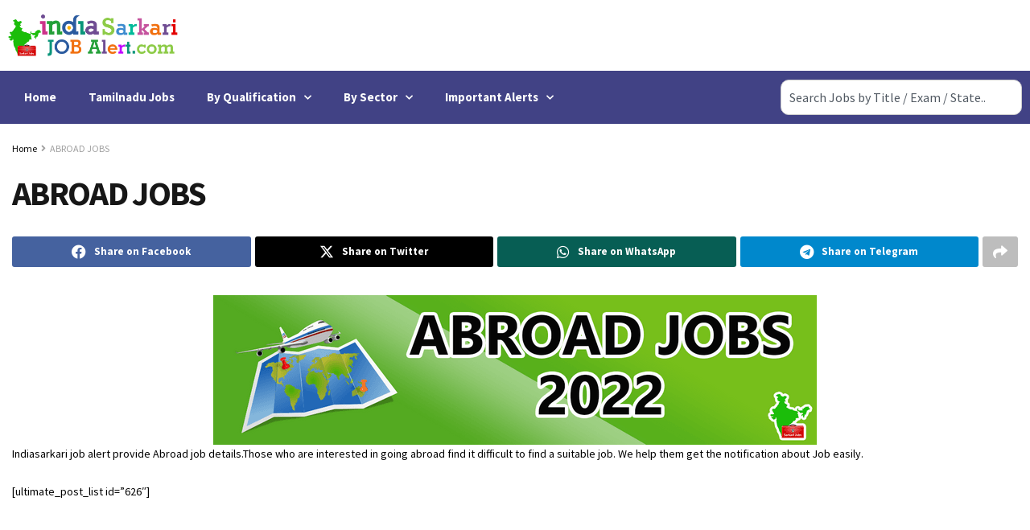

--- FILE ---
content_type: text/html; charset=UTF-8
request_url: https://indiasarkarijobalert.com/abroad-jobs-2/
body_size: 30934
content:
<!DOCTYPE html>
<html lang="en-US" prefix="og: https://ogp.me/ns#">
<head>
	<meta charset="UTF-8">
	<meta name="viewport" content="width=device-width, initial-scale=1.0, viewport-fit=cover" />					<script type="text/javascript">
			  var jnews_ajax_url = '/?ajax-request=jnews'
			</script>
			<script type="text/javascript">;window.jnews=window.jnews||{},window.jnews.library=window.jnews.library||{},window.jnews.library=function(){"use strict";var e=this;e.win=window,e.doc=document,e.noop=function(){},e.globalBody=e.doc.getElementsByTagName("body")[0],e.globalBody=e.globalBody?e.globalBody:e.doc,e.win.jnewsDataStorage=e.win.jnewsDataStorage||{_storage:new WeakMap,put:function(e,t,n){this._storage.has(e)||this._storage.set(e,new Map),this._storage.get(e).set(t,n)},get:function(e,t){return this._storage.get(e).get(t)},has:function(e,t){return this._storage.has(e)&&this._storage.get(e).has(t)},remove:function(e,t){var n=this._storage.get(e).delete(t);return 0===!this._storage.get(e).size&&this._storage.delete(e),n}},e.windowWidth=function(){return e.win.innerWidth||e.docEl.clientWidth||e.globalBody.clientWidth},e.windowHeight=function(){return e.win.innerHeight||e.docEl.clientHeight||e.globalBody.clientHeight},e.requestAnimationFrame=e.win.requestAnimationFrame||e.win.webkitRequestAnimationFrame||e.win.mozRequestAnimationFrame||e.win.msRequestAnimationFrame||window.oRequestAnimationFrame||function(e){return setTimeout(e,1e3/60)},e.cancelAnimationFrame=e.win.cancelAnimationFrame||e.win.webkitCancelAnimationFrame||e.win.webkitCancelRequestAnimationFrame||e.win.mozCancelAnimationFrame||e.win.msCancelRequestAnimationFrame||e.win.oCancelRequestAnimationFrame||function(e){clearTimeout(e)},e.classListSupport="classList"in document.createElement("_"),e.hasClass=e.classListSupport?function(e,t){return e.classList.contains(t)}:function(e,t){return e.className.indexOf(t)>=0},e.addClass=e.classListSupport?function(t,n){e.hasClass(t,n)||t.classList.add(n)}:function(t,n){e.hasClass(t,n)||(t.className+=" "+n)},e.removeClass=e.classListSupport?function(t,n){e.hasClass(t,n)&&t.classList.remove(n)}:function(t,n){e.hasClass(t,n)&&(t.className=t.className.replace(n,""))},e.objKeys=function(e){var t=[];for(var n in e)Object.prototype.hasOwnProperty.call(e,n)&&t.push(n);return t},e.isObjectSame=function(e,t){var n=!0;return JSON.stringify(e)!==JSON.stringify(t)&&(n=!1),n},e.extend=function(){for(var e,t,n,o=arguments[0]||{},i=1,a=arguments.length;i<a;i++)if(null!==(e=arguments[i]))for(t in e)o!==(n=e[t])&&void 0!==n&&(o[t]=n);return o},e.dataStorage=e.win.jnewsDataStorage,e.isVisible=function(e){return 0!==e.offsetWidth&&0!==e.offsetHeight||e.getBoundingClientRect().length},e.getHeight=function(e){return e.offsetHeight||e.clientHeight||e.getBoundingClientRect().height},e.getWidth=function(e){return e.offsetWidth||e.clientWidth||e.getBoundingClientRect().width},e.supportsPassive=!1;try{var t=Object.defineProperty({},"passive",{get:function(){e.supportsPassive=!0}});"createEvent"in e.doc?e.win.addEventListener("test",null,t):"fireEvent"in e.doc&&e.win.attachEvent("test",null)}catch(e){}e.passiveOption=!!e.supportsPassive&&{passive:!0},e.setStorage=function(e,t){e="jnews-"+e;var n={expired:Math.floor(((new Date).getTime()+432e5)/1e3)};t=Object.assign(n,t);localStorage.setItem(e,JSON.stringify(t))},e.getStorage=function(e){e="jnews-"+e;var t=localStorage.getItem(e);return null!==t&&0<t.length?JSON.parse(localStorage.getItem(e)):{}},e.expiredStorage=function(){var t,n="jnews-";for(var o in localStorage)o.indexOf(n)>-1&&"undefined"!==(t=e.getStorage(o.replace(n,""))).expired&&t.expired<Math.floor((new Date).getTime()/1e3)&&localStorage.removeItem(o)},e.addEvents=function(t,n,o){for(var i in n){var a=["touchstart","touchmove"].indexOf(i)>=0&&!o&&e.passiveOption;"createEvent"in e.doc?t.addEventListener(i,n[i],a):"fireEvent"in e.doc&&t.attachEvent("on"+i,n[i])}},e.removeEvents=function(t,n){for(var o in n)"createEvent"in e.doc?t.removeEventListener(o,n[o]):"fireEvent"in e.doc&&t.detachEvent("on"+o,n[o])},e.triggerEvents=function(t,n,o){var i;o=o||{detail:null};return"createEvent"in e.doc?(!(i=e.doc.createEvent("CustomEvent")||new CustomEvent(n)).initCustomEvent||i.initCustomEvent(n,!0,!1,o),void t.dispatchEvent(i)):"fireEvent"in e.doc?((i=e.doc.createEventObject()).eventType=n,void t.fireEvent("on"+i.eventType,i)):void 0},e.getParents=function(t,n){void 0===n&&(n=e.doc);for(var o=[],i=t.parentNode,a=!1;!a;)if(i){var r=i;r.querySelectorAll(n).length?a=!0:(o.push(r),i=r.parentNode)}else o=[],a=!0;return o},e.forEach=function(e,t,n){for(var o=0,i=e.length;o<i;o++)t.call(n,e[o],o)},e.getText=function(e){return e.innerText||e.textContent},e.setText=function(e,t){var n="object"==typeof t?t.innerText||t.textContent:t;e.innerText&&(e.innerText=n),e.textContent&&(e.textContent=n)},e.httpBuildQuery=function(t){return e.objKeys(t).reduce(function t(n){var o=arguments.length>1&&void 0!==arguments[1]?arguments[1]:null;return function(i,a){var r=n[a];a=encodeURIComponent(a);var s=o?"".concat(o,"[").concat(a,"]"):a;return null==r||"function"==typeof r?(i.push("".concat(s,"=")),i):["number","boolean","string"].includes(typeof r)?(i.push("".concat(s,"=").concat(encodeURIComponent(r))),i):(i.push(e.objKeys(r).reduce(t(r,s),[]).join("&")),i)}}(t),[]).join("&")},e.get=function(t,n,o,i){return o="function"==typeof o?o:e.noop,e.ajax("GET",t,n,o,i)},e.post=function(t,n,o,i){return o="function"==typeof o?o:e.noop,e.ajax("POST",t,n,o,i)},e.ajax=function(t,n,o,i,a){var r=new XMLHttpRequest,s=n,c=e.httpBuildQuery(o);if(t=-1!=["GET","POST"].indexOf(t)?t:"GET",r.open(t,s+("GET"==t?"?"+c:""),!0),"POST"==t&&r.setRequestHeader("Content-type","application/x-www-form-urlencoded"),r.setRequestHeader("X-Requested-With","XMLHttpRequest"),r.onreadystatechange=function(){4===r.readyState&&200<=r.status&&300>r.status&&"function"==typeof i&&i.call(void 0,r.response)},void 0!==a&&!a){return{xhr:r,send:function(){r.send("POST"==t?c:null)}}}return r.send("POST"==t?c:null),{xhr:r}},e.scrollTo=function(t,n,o){function i(e,t,n){this.start=this.position(),this.change=e-this.start,this.currentTime=0,this.increment=20,this.duration=void 0===n?500:n,this.callback=t,this.finish=!1,this.animateScroll()}return Math.easeInOutQuad=function(e,t,n,o){return(e/=o/2)<1?n/2*e*e+t:-n/2*(--e*(e-2)-1)+t},i.prototype.stop=function(){this.finish=!0},i.prototype.move=function(t){e.doc.documentElement.scrollTop=t,e.globalBody.parentNode.scrollTop=t,e.globalBody.scrollTop=t},i.prototype.position=function(){return e.doc.documentElement.scrollTop||e.globalBody.parentNode.scrollTop||e.globalBody.scrollTop},i.prototype.animateScroll=function(){this.currentTime+=this.increment;var t=Math.easeInOutQuad(this.currentTime,this.start,this.change,this.duration);this.move(t),this.currentTime<this.duration&&!this.finish?e.requestAnimationFrame.call(e.win,this.animateScroll.bind(this)):this.callback&&"function"==typeof this.callback&&this.callback()},new i(t,n,o)},e.unwrap=function(t){var n,o=t;e.forEach(t,(function(e,t){n?n+=e:n=e})),o.replaceWith(n)},e.performance={start:function(e){performance.mark(e+"Start")},stop:function(e){performance.mark(e+"End"),performance.measure(e,e+"Start",e+"End")}},e.fps=function(){var t=0,n=0,o=0;!function(){var i=t=0,a=0,r=0,s=document.getElementById("fpsTable"),c=function(t){void 0===document.getElementsByTagName("body")[0]?e.requestAnimationFrame.call(e.win,(function(){c(t)})):document.getElementsByTagName("body")[0].appendChild(t)};null===s&&((s=document.createElement("div")).style.position="fixed",s.style.top="120px",s.style.left="10px",s.style.width="100px",s.style.height="20px",s.style.border="1px solid black",s.style.fontSize="11px",s.style.zIndex="100000",s.style.backgroundColor="white",s.id="fpsTable",c(s));var l=function(){o++,n=Date.now(),(a=(o/(r=(n-t)/1e3)).toPrecision(2))!=i&&(i=a,s.innerHTML=i+"fps"),1<r&&(t=n,o=0),e.requestAnimationFrame.call(e.win,l)};l()}()},e.instr=function(e,t){for(var n=0;n<t.length;n++)if(-1!==e.toLowerCase().indexOf(t[n].toLowerCase()))return!0},e.winLoad=function(t,n){function o(o){if("complete"===e.doc.readyState||"interactive"===e.doc.readyState)return!o||n?setTimeout(t,n||1):t(o),1}o()||e.addEvents(e.win,{load:o})},e.docReady=function(t,n){function o(o){if("complete"===e.doc.readyState||"interactive"===e.doc.readyState)return!o||n?setTimeout(t,n||1):t(o),1}o()||e.addEvents(e.doc,{DOMContentLoaded:o})},e.fireOnce=function(){e.docReady((function(){e.assets=e.assets||[],e.assets.length&&(e.boot(),e.load_assets())}),50)},e.boot=function(){e.length&&e.doc.querySelectorAll("style[media]").forEach((function(e){"not all"==e.getAttribute("media")&&e.removeAttribute("media")}))},e.create_js=function(t,n){var o=e.doc.createElement("script");switch(o.setAttribute("src",t),n){case"defer":o.setAttribute("defer",!0);break;case"async":o.setAttribute("async",!0);break;case"deferasync":o.setAttribute("defer",!0),o.setAttribute("async",!0)}e.globalBody.appendChild(o)},e.load_assets=function(){"object"==typeof e.assets&&e.forEach(e.assets.slice(0),(function(t,n){var o="";t.defer&&(o+="defer"),t.async&&(o+="async"),e.create_js(t.url,o);var i=e.assets.indexOf(t);i>-1&&e.assets.splice(i,1)})),e.assets=jnewsoption.au_scripts=window.jnewsads=[]},e.setCookie=function(e,t,n){var o="";if(n){var i=new Date;i.setTime(i.getTime()+24*n*60*60*1e3),o="; expires="+i.toUTCString()}document.cookie=e+"="+(t||"")+o+"; path=/"},e.getCookie=function(e){for(var t=e+"=",n=document.cookie.split(";"),o=0;o<n.length;o++){for(var i=n[o];" "==i.charAt(0);)i=i.substring(1,i.length);if(0==i.indexOf(t))return i.substring(t.length,i.length)}return null},e.eraseCookie=function(e){document.cookie=e+"=; Path=/; Expires=Thu, 01 Jan 1970 00:00:01 GMT;"},e.docReady((function(){e.globalBody=e.globalBody==e.doc?e.doc.getElementsByTagName("body")[0]:e.globalBody,e.globalBody=e.globalBody?e.globalBody:e.doc})),e.winLoad((function(){e.winLoad((function(){var t=!1;if(void 0!==window.jnewsadmin)if(void 0!==window.file_version_checker){var n=e.objKeys(window.file_version_checker);n.length?n.forEach((function(e){t||"10.0.4"===window.file_version_checker[e]||(t=!0)})):t=!0}else t=!0;t&&(window.jnewsHelper.getMessage(),window.jnewsHelper.getNotice())}),2500)}))},window.jnews.library=new window.jnews.library;</script>
<!-- Search Engine Optimization by Rank Math - https://rankmath.com/ -->
<title>ABROAD JOBS - India Sarkari Job Alert | Free Job Alert for Latest Government and Private Jobs</title>
<meta name="description" content="Indiasarkari job alert provide Abroad job details.Those who are interested in going abroad find it difficult to find a suitable job. We help them get the"/>
<meta name="robots" content="follow, index, max-snippet:-1, max-video-preview:-1, max-image-preview:large"/>
<link rel="canonical" href="https://indiasarkarijobalert.com/abroad-jobs-2/" />
<meta property="og:locale" content="en_US" />
<meta property="og:type" content="article" />
<meta property="og:title" content="ABROAD JOBS - India Sarkari Job Alert | Free Job Alert for Latest Government and Private Jobs" />
<meta property="og:description" content="Indiasarkari job alert provide Abroad job details.Those who are interested in going abroad find it difficult to find a suitable job. We help them get the" />
<meta property="og:url" content="https://indiasarkarijobalert.com/abroad-jobs-2/" />
<meta property="og:site_name" content="India Sarkari Job Alert | Government Job News" />
<meta property="og:updated_time" content="2022-12-28T18:33:15+05:30" />
<meta name="twitter:card" content="summary_large_image" />
<meta name="twitter:title" content="ABROAD JOBS - India Sarkari Job Alert | Free Job Alert for Latest Government and Private Jobs" />
<meta name="twitter:description" content="Indiasarkari job alert provide Abroad job details.Those who are interested in going abroad find it difficult to find a suitable job. We help them get the" />
<meta name="twitter:label1" content="Time to read" />
<meta name="twitter:data1" content="Less than a minute" />
<script type="application/ld+json" class="rank-math-schema">{"@context":"https://schema.org","@graph":[{"@type":"BreadcrumbList","@id":"https://indiasarkarijobalert.com/abroad-jobs-2/#breadcrumb","itemListElement":[{"@type":"ListItem","position":"1","item":{"@id":"https://indiasarkarijobalert.com","name":"Home"}},{"@type":"ListItem","position":"2","item":{"@id":"https://indiasarkarijobalert.com/abroad-jobs-2/","name":"ABROAD JOBS"}}]}]}</script>
<!-- /Rank Math WordPress SEO plugin -->

<link rel='dns-prefetch' href='//www.googletagmanager.com' />
<link rel='dns-prefetch' href='//fonts.googleapis.com' />
<link rel='dns-prefetch' href='//pagead2.googlesyndication.com' />
<link rel='preconnect' href='https://fonts.gstatic.com' />
<link rel="alternate" type="application/rss+xml" title="India Sarkari Job Alert | Free Job Alert for Latest Government and Private Jobs &raquo; Feed" href="https://indiasarkarijobalert.com/feed/" />
<link rel="alternate" type="application/rss+xml" title="India Sarkari Job Alert | Free Job Alert for Latest Government and Private Jobs &raquo; Comments Feed" href="https://indiasarkarijobalert.com/comments/feed/" />
<link rel="alternate" title="oEmbed (JSON)" type="application/json+oembed" href="https://indiasarkarijobalert.com/wp-json/oembed/1.0/embed?url=https%3A%2F%2Findiasarkarijobalert.com%2Fabroad-jobs-2%2F" />
<link rel="alternate" title="oEmbed (XML)" type="text/xml+oembed" href="https://indiasarkarijobalert.com/wp-json/oembed/1.0/embed?url=https%3A%2F%2Findiasarkarijobalert.com%2Fabroad-jobs-2%2F&#038;format=xml" />
<style id='wp-img-auto-sizes-contain-inline-css' type='text/css'>
img:is([sizes=auto i],[sizes^="auto," i]){contain-intrinsic-size:3000px 1500px}
/*# sourceURL=wp-img-auto-sizes-contain-inline-css */
</style>
<style id='wp-emoji-styles-inline-css' type='text/css'>

	img.wp-smiley, img.emoji {
		display: inline !important;
		border: none !important;
		box-shadow: none !important;
		height: 1em !important;
		width: 1em !important;
		margin: 0 0.07em !important;
		vertical-align: -0.1em !important;
		background: none !important;
		padding: 0 !important;
	}
/*# sourceURL=wp-emoji-styles-inline-css */
</style>
<link rel='stylesheet' id='wp-block-library-css' href='https://indiasarkarijobalert.com/wp-includes/css/dist/block-library/style.min.css?ver=6.9' type='text/css' media='all' />
<style id='classic-theme-styles-inline-css' type='text/css'>
/*! This file is auto-generated */
.wp-block-button__link{color:#fff;background-color:#32373c;border-radius:9999px;box-shadow:none;text-decoration:none;padding:calc(.667em + 2px) calc(1.333em + 2px);font-size:1.125em}.wp-block-file__button{background:#32373c;color:#fff;text-decoration:none}
/*# sourceURL=/wp-includes/css/classic-themes.min.css */
</style>
<link rel='stylesheet' id='jnews-faq-css' href='https://indiasarkarijobalert.com/wp-content/plugins/jnews-essential/assets/css/faq.css?ver=12.0.2' type='text/css' media='all' />
<style id='global-styles-inline-css' type='text/css'>
:root{--wp--preset--aspect-ratio--square: 1;--wp--preset--aspect-ratio--4-3: 4/3;--wp--preset--aspect-ratio--3-4: 3/4;--wp--preset--aspect-ratio--3-2: 3/2;--wp--preset--aspect-ratio--2-3: 2/3;--wp--preset--aspect-ratio--16-9: 16/9;--wp--preset--aspect-ratio--9-16: 9/16;--wp--preset--color--black: #000000;--wp--preset--color--cyan-bluish-gray: #abb8c3;--wp--preset--color--white: #ffffff;--wp--preset--color--pale-pink: #f78da7;--wp--preset--color--vivid-red: #cf2e2e;--wp--preset--color--luminous-vivid-orange: #ff6900;--wp--preset--color--luminous-vivid-amber: #fcb900;--wp--preset--color--light-green-cyan: #7bdcb5;--wp--preset--color--vivid-green-cyan: #00d084;--wp--preset--color--pale-cyan-blue: #8ed1fc;--wp--preset--color--vivid-cyan-blue: #0693e3;--wp--preset--color--vivid-purple: #9b51e0;--wp--preset--gradient--vivid-cyan-blue-to-vivid-purple: linear-gradient(135deg,rgb(6,147,227) 0%,rgb(155,81,224) 100%);--wp--preset--gradient--light-green-cyan-to-vivid-green-cyan: linear-gradient(135deg,rgb(122,220,180) 0%,rgb(0,208,130) 100%);--wp--preset--gradient--luminous-vivid-amber-to-luminous-vivid-orange: linear-gradient(135deg,rgb(252,185,0) 0%,rgb(255,105,0) 100%);--wp--preset--gradient--luminous-vivid-orange-to-vivid-red: linear-gradient(135deg,rgb(255,105,0) 0%,rgb(207,46,46) 100%);--wp--preset--gradient--very-light-gray-to-cyan-bluish-gray: linear-gradient(135deg,rgb(238,238,238) 0%,rgb(169,184,195) 100%);--wp--preset--gradient--cool-to-warm-spectrum: linear-gradient(135deg,rgb(74,234,220) 0%,rgb(151,120,209) 20%,rgb(207,42,186) 40%,rgb(238,44,130) 60%,rgb(251,105,98) 80%,rgb(254,248,76) 100%);--wp--preset--gradient--blush-light-purple: linear-gradient(135deg,rgb(255,206,236) 0%,rgb(152,150,240) 100%);--wp--preset--gradient--blush-bordeaux: linear-gradient(135deg,rgb(254,205,165) 0%,rgb(254,45,45) 50%,rgb(107,0,62) 100%);--wp--preset--gradient--luminous-dusk: linear-gradient(135deg,rgb(255,203,112) 0%,rgb(199,81,192) 50%,rgb(65,88,208) 100%);--wp--preset--gradient--pale-ocean: linear-gradient(135deg,rgb(255,245,203) 0%,rgb(182,227,212) 50%,rgb(51,167,181) 100%);--wp--preset--gradient--electric-grass: linear-gradient(135deg,rgb(202,248,128) 0%,rgb(113,206,126) 100%);--wp--preset--gradient--midnight: linear-gradient(135deg,rgb(2,3,129) 0%,rgb(40,116,252) 100%);--wp--preset--font-size--small: 13px;--wp--preset--font-size--medium: 20px;--wp--preset--font-size--large: 36px;--wp--preset--font-size--x-large: 42px;--wp--preset--spacing--20: 0.44rem;--wp--preset--spacing--30: 0.67rem;--wp--preset--spacing--40: 1rem;--wp--preset--spacing--50: 1.5rem;--wp--preset--spacing--60: 2.25rem;--wp--preset--spacing--70: 3.38rem;--wp--preset--spacing--80: 5.06rem;--wp--preset--shadow--natural: 6px 6px 9px rgba(0, 0, 0, 0.2);--wp--preset--shadow--deep: 12px 12px 50px rgba(0, 0, 0, 0.4);--wp--preset--shadow--sharp: 6px 6px 0px rgba(0, 0, 0, 0.2);--wp--preset--shadow--outlined: 6px 6px 0px -3px rgb(255, 255, 255), 6px 6px rgb(0, 0, 0);--wp--preset--shadow--crisp: 6px 6px 0px rgb(0, 0, 0);}:where(.is-layout-flex){gap: 0.5em;}:where(.is-layout-grid){gap: 0.5em;}body .is-layout-flex{display: flex;}.is-layout-flex{flex-wrap: wrap;align-items: center;}.is-layout-flex > :is(*, div){margin: 0;}body .is-layout-grid{display: grid;}.is-layout-grid > :is(*, div){margin: 0;}:where(.wp-block-columns.is-layout-flex){gap: 2em;}:where(.wp-block-columns.is-layout-grid){gap: 2em;}:where(.wp-block-post-template.is-layout-flex){gap: 1.25em;}:where(.wp-block-post-template.is-layout-grid){gap: 1.25em;}.has-black-color{color: var(--wp--preset--color--black) !important;}.has-cyan-bluish-gray-color{color: var(--wp--preset--color--cyan-bluish-gray) !important;}.has-white-color{color: var(--wp--preset--color--white) !important;}.has-pale-pink-color{color: var(--wp--preset--color--pale-pink) !important;}.has-vivid-red-color{color: var(--wp--preset--color--vivid-red) !important;}.has-luminous-vivid-orange-color{color: var(--wp--preset--color--luminous-vivid-orange) !important;}.has-luminous-vivid-amber-color{color: var(--wp--preset--color--luminous-vivid-amber) !important;}.has-light-green-cyan-color{color: var(--wp--preset--color--light-green-cyan) !important;}.has-vivid-green-cyan-color{color: var(--wp--preset--color--vivid-green-cyan) !important;}.has-pale-cyan-blue-color{color: var(--wp--preset--color--pale-cyan-blue) !important;}.has-vivid-cyan-blue-color{color: var(--wp--preset--color--vivid-cyan-blue) !important;}.has-vivid-purple-color{color: var(--wp--preset--color--vivid-purple) !important;}.has-black-background-color{background-color: var(--wp--preset--color--black) !important;}.has-cyan-bluish-gray-background-color{background-color: var(--wp--preset--color--cyan-bluish-gray) !important;}.has-white-background-color{background-color: var(--wp--preset--color--white) !important;}.has-pale-pink-background-color{background-color: var(--wp--preset--color--pale-pink) !important;}.has-vivid-red-background-color{background-color: var(--wp--preset--color--vivid-red) !important;}.has-luminous-vivid-orange-background-color{background-color: var(--wp--preset--color--luminous-vivid-orange) !important;}.has-luminous-vivid-amber-background-color{background-color: var(--wp--preset--color--luminous-vivid-amber) !important;}.has-light-green-cyan-background-color{background-color: var(--wp--preset--color--light-green-cyan) !important;}.has-vivid-green-cyan-background-color{background-color: var(--wp--preset--color--vivid-green-cyan) !important;}.has-pale-cyan-blue-background-color{background-color: var(--wp--preset--color--pale-cyan-blue) !important;}.has-vivid-cyan-blue-background-color{background-color: var(--wp--preset--color--vivid-cyan-blue) !important;}.has-vivid-purple-background-color{background-color: var(--wp--preset--color--vivid-purple) !important;}.has-black-border-color{border-color: var(--wp--preset--color--black) !important;}.has-cyan-bluish-gray-border-color{border-color: var(--wp--preset--color--cyan-bluish-gray) !important;}.has-white-border-color{border-color: var(--wp--preset--color--white) !important;}.has-pale-pink-border-color{border-color: var(--wp--preset--color--pale-pink) !important;}.has-vivid-red-border-color{border-color: var(--wp--preset--color--vivid-red) !important;}.has-luminous-vivid-orange-border-color{border-color: var(--wp--preset--color--luminous-vivid-orange) !important;}.has-luminous-vivid-amber-border-color{border-color: var(--wp--preset--color--luminous-vivid-amber) !important;}.has-light-green-cyan-border-color{border-color: var(--wp--preset--color--light-green-cyan) !important;}.has-vivid-green-cyan-border-color{border-color: var(--wp--preset--color--vivid-green-cyan) !important;}.has-pale-cyan-blue-border-color{border-color: var(--wp--preset--color--pale-cyan-blue) !important;}.has-vivid-cyan-blue-border-color{border-color: var(--wp--preset--color--vivid-cyan-blue) !important;}.has-vivid-purple-border-color{border-color: var(--wp--preset--color--vivid-purple) !important;}.has-vivid-cyan-blue-to-vivid-purple-gradient-background{background: var(--wp--preset--gradient--vivid-cyan-blue-to-vivid-purple) !important;}.has-light-green-cyan-to-vivid-green-cyan-gradient-background{background: var(--wp--preset--gradient--light-green-cyan-to-vivid-green-cyan) !important;}.has-luminous-vivid-amber-to-luminous-vivid-orange-gradient-background{background: var(--wp--preset--gradient--luminous-vivid-amber-to-luminous-vivid-orange) !important;}.has-luminous-vivid-orange-to-vivid-red-gradient-background{background: var(--wp--preset--gradient--luminous-vivid-orange-to-vivid-red) !important;}.has-very-light-gray-to-cyan-bluish-gray-gradient-background{background: var(--wp--preset--gradient--very-light-gray-to-cyan-bluish-gray) !important;}.has-cool-to-warm-spectrum-gradient-background{background: var(--wp--preset--gradient--cool-to-warm-spectrum) !important;}.has-blush-light-purple-gradient-background{background: var(--wp--preset--gradient--blush-light-purple) !important;}.has-blush-bordeaux-gradient-background{background: var(--wp--preset--gradient--blush-bordeaux) !important;}.has-luminous-dusk-gradient-background{background: var(--wp--preset--gradient--luminous-dusk) !important;}.has-pale-ocean-gradient-background{background: var(--wp--preset--gradient--pale-ocean) !important;}.has-electric-grass-gradient-background{background: var(--wp--preset--gradient--electric-grass) !important;}.has-midnight-gradient-background{background: var(--wp--preset--gradient--midnight) !important;}.has-small-font-size{font-size: var(--wp--preset--font-size--small) !important;}.has-medium-font-size{font-size: var(--wp--preset--font-size--medium) !important;}.has-large-font-size{font-size: var(--wp--preset--font-size--large) !important;}.has-x-large-font-size{font-size: var(--wp--preset--font-size--x-large) !important;}
:where(.wp-block-post-template.is-layout-flex){gap: 1.25em;}:where(.wp-block-post-template.is-layout-grid){gap: 1.25em;}
:where(.wp-block-term-template.is-layout-flex){gap: 1.25em;}:where(.wp-block-term-template.is-layout-grid){gap: 1.25em;}
:where(.wp-block-columns.is-layout-flex){gap: 2em;}:where(.wp-block-columns.is-layout-grid){gap: 2em;}
:root :where(.wp-block-pullquote){font-size: 1.5em;line-height: 1.6;}
/*# sourceURL=global-styles-inline-css */
</style>
<link rel='stylesheet' id='rkpcl-styles-css' href='https://indiasarkarijobalert.com/wp-content/plugins/rs-social-media-follow-link-adder/channel-links.css?ver=2.3.0' type='text/css' media='all' />
<link rel='stylesheet' id='jnews-parent-style-css' href='https://indiasarkarijobalert.com/wp-content/themes/jnews/style.css?ver=6.9' type='text/css' media='all' />
<link rel='stylesheet' id='elementor-frontend-css' href='https://indiasarkarijobalert.com/wp-content/plugins/elementor/assets/css/frontend.min.css?ver=3.34.4' type='text/css' media='all' />
<link rel='stylesheet' id='widget-image-css' href='https://indiasarkarijobalert.com/wp-content/plugins/elementor/assets/css/widget-image.min.css?ver=3.34.4' type='text/css' media='all' />
<link rel='stylesheet' id='widget-nav-menu-css' href='https://indiasarkarijobalert.com/wp-content/plugins/elementor-pro/assets/css/widget-nav-menu.min.css?ver=3.32.2' type='text/css' media='all' />
<link rel='stylesheet' id='widget-search-css' href='https://indiasarkarijobalert.com/wp-content/plugins/elementor-pro/assets/css/widget-search.min.css?ver=3.32.2' type='text/css' media='all' />
<link rel='stylesheet' id='widget-heading-css' href='https://indiasarkarijobalert.com/wp-content/plugins/elementor/assets/css/widget-heading.min.css?ver=3.34.4' type='text/css' media='all' />
<link rel='stylesheet' id='widget-icon-list-css' href='https://indiasarkarijobalert.com/wp-content/plugins/elementor/assets/css/widget-icon-list.min.css?ver=3.34.4' type='text/css' media='all' />
<link rel='stylesheet' id='elementor-icons-css' href='https://indiasarkarijobalert.com/wp-content/plugins/elementor/assets/lib/eicons/css/elementor-icons.min.css?ver=5.46.0' type='text/css' media='all' />
<link rel='stylesheet' id='elementor-post-100-css' href='https://indiasarkarijobalert.com/wp-content/uploads/elementor/css/post-100.css?ver=1769698662' type='text/css' media='all' />
<link rel='stylesheet' id='font-awesome-5-all-css' href='https://indiasarkarijobalert.com/wp-content/plugins/elementor/assets/lib/font-awesome/css/all.min.css?ver=3.34.4' type='text/css' media='all' />
<link rel='stylesheet' id='font-awesome-4-shim-css' href='https://indiasarkarijobalert.com/wp-content/plugins/elementor/assets/lib/font-awesome/css/v4-shims.min.css?ver=3.34.4' type='text/css' media='all' />
<link rel='stylesheet' id='elementor-post-24245-css' href='https://indiasarkarijobalert.com/wp-content/uploads/elementor/css/post-24245.css?ver=1769698662' type='text/css' media='all' />
<link rel='stylesheet' id='elementor-post-24292-css' href='https://indiasarkarijobalert.com/wp-content/uploads/elementor/css/post-24292.css?ver=1769698662' type='text/css' media='all' />
<link rel='stylesheet' id='jeg_customizer_font-css' href='//fonts.googleapis.com/css?family=Source+Sans+Pro%3A600%2Cregular%2C600&#038;display=swap&#038;ver=1.3.2' type='text/css' media='all' />
<link rel='stylesheet' id='font-awesome-css' href='https://indiasarkarijobalert.com/wp-content/plugins/elementor/assets/lib/font-awesome/css/font-awesome.min.css?ver=4.7.0' type='text/css' media='all' />
<link rel='stylesheet' id='jnews-frontend-css' href='https://indiasarkarijobalert.com/wp-content/themes/jnews/assets/dist/frontend.min.css?ver=1.0.0' type='text/css' media='all' />
<link rel='stylesheet' id='jnews-elementor-css' href='https://indiasarkarijobalert.com/wp-content/themes/jnews/assets/css/elementor-frontend.css?ver=1.0.0' type='text/css' media='all' />
<link rel='stylesheet' id='jnews-style-css' href='https://indiasarkarijobalert.com/wp-content/themes/jnews-child/style.css?ver=1.0.0' type='text/css' media='all' />
<link rel='stylesheet' id='jnews-darkmode-css' href='https://indiasarkarijobalert.com/wp-content/themes/jnews/assets/css/darkmode.css?ver=1.0.0' type='text/css' media='all' />
<link rel='stylesheet' id='jnews-scheme-css' href='https://indiasarkarijobalert.com/wp-content/uploads/jnews/scheme.css?ver=1762015609' type='text/css' media='all' />
<link rel='stylesheet' id='elementor-gf-sourcesanspro-css' href='https://fonts.googleapis.com/css?family=Source+Sans+Pro:100,100italic,200,200italic,300,300italic,400,400italic,500,500italic,600,600italic,700,700italic,800,800italic,900,900italic&#038;display=auto' type='text/css' media='all' />
<link rel='stylesheet' id='elementor-icons-shared-0-css' href='https://indiasarkarijobalert.com/wp-content/plugins/elementor/assets/lib/font-awesome/css/fontawesome.min.css?ver=5.15.3' type='text/css' media='all' />
<link rel='stylesheet' id='elementor-icons-fa-solid-css' href='https://indiasarkarijobalert.com/wp-content/plugins/elementor/assets/lib/font-awesome/css/solid.min.css?ver=5.15.3' type='text/css' media='all' />
<script type="text/javascript" src="https://indiasarkarijobalert.com/wp-includes/js/jquery/jquery.min.js?ver=3.7.1" id="jquery-core-js"></script>
<script type="text/javascript" src="https://indiasarkarijobalert.com/wp-includes/js/jquery/jquery-migrate.min.js?ver=3.4.1" id="jquery-migrate-js"></script>
<script type="text/javascript" src="https://indiasarkarijobalert.com/wp-content/plugins/elementor/assets/lib/font-awesome/js/v4-shims.min.js?ver=3.34.4" id="font-awesome-4-shim-js"></script>

<!-- Google tag (gtag.js) snippet added by Site Kit -->
<!-- Google Analytics snippet added by Site Kit -->
<script type="text/javascript" src="https://www.googletagmanager.com/gtag/js?id=G-MD52VFJW3X" id="google_gtagjs-js" async></script>
<script type="text/javascript" id="google_gtagjs-js-after">
/* <![CDATA[ */
window.dataLayer = window.dataLayer || [];function gtag(){dataLayer.push(arguments);}
gtag("set","linker",{"domains":["indiasarkarijobalert.com"]});
gtag("js", new Date());
gtag("set", "developer_id.dZTNiMT", true);
gtag("config", "G-MD52VFJW3X");
//# sourceURL=google_gtagjs-js-after
/* ]]> */
</script>
<link rel="https://api.w.org/" href="https://indiasarkarijobalert.com/wp-json/" /><link rel="alternate" title="JSON" type="application/json" href="https://indiasarkarijobalert.com/wp-json/wp/v2/pages/624" /><link rel="EditURI" type="application/rsd+xml" title="RSD" href="https://indiasarkarijobalert.com/xmlrpc.php?rsd" />
<meta name="generator" content="WordPress 6.9" />
<link rel='shortlink' href='https://indiasarkarijobalert.com/?p=624' />
<meta name="generator" content="Site Kit by Google 1.171.0" />    <style>
    /* ---- Tamil Nadu Jobs Grid - Professional Theme ---- */

    .tn-jobs-wrap {
        max-width: 980px;
        margin: 0 auto;
        font-family: "Inter", "Helvetica Neue", Arial, sans-serif;
    }

    .tn-jobs-header {
        background: #0B173D; /* Deep navy header */
        color: #ffffff;
        text-align: center;
        padding: 15px;
        font-size: 30px;
        font-weight: 700;
        border-radius: 8px;
        margin-bottom: 14px;
        letter-spacing: 0.5px;
        box-shadow: 0 4px 10px rgba(0,0,0,0.1);
    }

    .tn-jobs-grid {
        display: grid;
        grid-template-columns: repeat(3, 1fr); /* Always 3 columns */
        gap: 10px;
    }

    .tn-job-cell {
        border: 2px solid #e2e8f0;
        border-radius: 8px;
        overflow: hidden;
        background: #ffffff;
        display: flex;
        align-items: center;
        justify-content: center;
        height: 58px;
        transition: all 0.25s ease;
        box-shadow: 0 2px 6px rgba(0,0,0,0.05);
    }

    .tn-job-cell a {
        display: inline-block;
        padding: 10px 16px;
        width: 100%;
        text-align: center;
        text-decoration: none;
        color: #ffffff !important; /* Force white text */
        font-weight: 600;
        font-size: 15px;
        border-radius: 4px;
        border: 3px solid rgba(255,255,255,0.15);
        transition: all 0.3s ease;
    }

    /* New Professional Colors */
    .tn-job-cell.col-left a {
        background: #1E40AF; /* Deep Blue */
    }

    .tn-job-cell.col-mid a {
        background: #0D9488; /* Teal Blue */
    }

    .tn-job-cell.col-right a {
        background: #4F46E5; /* Royal Indigo */
    }

    /* Hover effects */
    .tn-job-cell a:hover {
        filter: brightness(1.15);
        transform: translateY(-2px);
        box-shadow: 0 4px 8px rgba(0,0,0,0.1);
    }

    /* Slight font size adjustment for narrow screens but keep 3 columns */
    @media (max-width: 480px) {
        .tn-job-cell a {
            font-size: 13px;
            padding: 8px;
        }
    }
    </style>
    
<!-- Google AdSense meta tags added by Site Kit -->
<meta name="google-adsense-platform-account" content="ca-host-pub-2644536267352236">
<meta name="google-adsense-platform-domain" content="sitekit.withgoogle.com">
<!-- End Google AdSense meta tags added by Site Kit -->
<meta name="generator" content="Elementor 3.34.4; features: additional_custom_breakpoints; settings: css_print_method-external, google_font-enabled, font_display-auto">
			<style>
				.e-con.e-parent:nth-of-type(n+4):not(.e-lazyloaded):not(.e-no-lazyload),
				.e-con.e-parent:nth-of-type(n+4):not(.e-lazyloaded):not(.e-no-lazyload) * {
					background-image: none !important;
				}
				@media screen and (max-height: 1024px) {
					.e-con.e-parent:nth-of-type(n+3):not(.e-lazyloaded):not(.e-no-lazyload),
					.e-con.e-parent:nth-of-type(n+3):not(.e-lazyloaded):not(.e-no-lazyload) * {
						background-image: none !important;
					}
				}
				@media screen and (max-height: 640px) {
					.e-con.e-parent:nth-of-type(n+2):not(.e-lazyloaded):not(.e-no-lazyload),
					.e-con.e-parent:nth-of-type(n+2):not(.e-lazyloaded):not(.e-no-lazyload) * {
						background-image: none !important;
					}
				}
			</style>
			
<!-- Google AdSense snippet added by Site Kit -->
<script type="text/javascript" async="async" src="https://pagead2.googlesyndication.com/pagead/js/adsbygoogle.js?client=ca-pub-7372506526609500&amp;host=ca-host-pub-2644536267352236" crossorigin="anonymous"></script>

<!-- End Google AdSense snippet added by Site Kit -->
<script type='application/ld+json'>{"@context":"http:\/\/schema.org","@type":"Organization","@id":"https:\/\/indiasarkarijobalert.com\/#organization","url":"https:\/\/indiasarkarijobalert.com\/","name":"","logo":{"@type":"ImageObject","url":""},"sameAs":["https:\/\/www.facebook.com\/jegtheme\/","https:\/\/twitter.com\/jegtheme"]}</script>
<script type='application/ld+json'>{"@context":"http:\/\/schema.org","@type":"WebSite","@id":"https:\/\/indiasarkarijobalert.com\/#website","url":"https:\/\/indiasarkarijobalert.com\/","name":"","potentialAction":{"@type":"SearchAction","target":"https:\/\/indiasarkarijobalert.com\/?s={search_term_string}","query-input":"required name=search_term_string"}}</script>
<link rel="icon" href="https://indiasarkarijobalert.com/wp-content/uploads/2022/09/cropped-jobb-copy-32x32.png" sizes="32x32" />
<link rel="icon" href="https://indiasarkarijobalert.com/wp-content/uploads/2022/09/cropped-jobb-copy-192x192.png" sizes="192x192" />
<link rel="apple-touch-icon" href="https://indiasarkarijobalert.com/wp-content/uploads/2022/09/cropped-jobb-copy-180x180.png" />
<meta name="msapplication-TileImage" content="https://indiasarkarijobalert.com/wp-content/uploads/2022/09/cropped-jobb-copy-270x270.png" />
<style id="jeg_dynamic_css" type="text/css" data-type="jeg_custom-css">@media only screen and (min-width : 1200px) { .container, .jeg_vc_content > .vc_row, .jeg_vc_content > .wpb-content-wrapper > .vc_row, .jeg_vc_content > .vc_element > .vc_row, .jeg_vc_content > .wpb-content-wrapper > .vc_element > .vc_row, .jeg_vc_content > .vc_row[data-vc-full-width="true"]:not([data-vc-stretch-content="true"]) > .jeg-vc-wrapper, .jeg_vc_content > .wpb-content-wrapper > .vc_row[data-vc-full-width="true"]:not([data-vc-stretch-content="true"]) > .jeg-vc-wrapper, .jeg_vc_content > .vc_element > .vc_row[data-vc-full-width="true"]:not([data-vc-stretch-content="true"]) > .jeg-vc-wrapper, .jeg_vc_content > .wpb-content-wrapper > .vc_element > .vc_row[data-vc-full-width="true"]:not([data-vc-stretch-content="true"]) > .jeg-vc-wrapper, .elementor-section.elementor-section-boxed > .elementor-container { max-width : 1340px; } .e-con-boxed.e-parent { --content-width : 1340px; }  } @media only screen and (min-width : 1441px) { .container, .jeg_vc_content > .vc_row, .jeg_vc_content > .wpb-content-wrapper > .vc_row, .jeg_vc_content > .vc_element > .vc_row, .jeg_vc_content > .wpb-content-wrapper > .vc_element > .vc_row, .jeg_vc_content > .vc_row[data-vc-full-width="true"]:not([data-vc-stretch-content="true"]) > .jeg-vc-wrapper, .jeg_vc_content > .wpb-content-wrapper > .vc_row[data-vc-full-width="true"]:not([data-vc-stretch-content="true"]) > .jeg-vc-wrapper, .jeg_vc_content > .vc_element > .vc_row[data-vc-full-width="true"]:not([data-vc-stretch-content="true"]) > .jeg-vc-wrapper, .jeg_vc_content > .wpb-content-wrapper > .vc_element > .vc_row[data-vc-full-width="true"]:not([data-vc-stretch-content="true"]) > .jeg-vc-wrapper , .elementor-section.elementor-section-boxed > .elementor-container { max-width : 1370px; } .e-con-boxed.e-parent { --content-width : 1370px; }  } body { --j-body-color : #0a0a0a; --j-accent-color : #0c2461; --j-heading-color : #171717; } body,.jeg_newsfeed_list .tns-outer .tns-controls button,.jeg_filter_button,.owl-carousel .owl-nav div,.jeg_readmore,.jeg_hero_style_7 .jeg_post_meta a,.widget_calendar thead th,.widget_calendar tfoot a,.jeg_socialcounter a,.entry-header .jeg_meta_like a,.entry-header .jeg_meta_comment a,.entry-header .jeg_meta_donation a,.entry-header .jeg_meta_bookmark a,.entry-content tbody tr:hover,.entry-content th,.jeg_splitpost_nav li:hover a,#breadcrumbs a,.jeg_author_socials a:hover,.jeg_footer_content a,.jeg_footer_bottom a,.jeg_cartcontent,.woocommerce .woocommerce-breadcrumb a { color : #0a0a0a; } a, .jeg_menu_style_5>li>a:hover, .jeg_menu_style_5>li.sfHover>a, .jeg_menu_style_5>li.current-menu-item>a, .jeg_menu_style_5>li.current-menu-ancestor>a, .jeg_navbar .jeg_menu:not(.jeg_main_menu)>li>a:hover, .jeg_midbar .jeg_menu:not(.jeg_main_menu)>li>a:hover, .jeg_side_tabs li.active, .jeg_block_heading_5 strong, .jeg_block_heading_6 strong, .jeg_block_heading_7 strong, .jeg_block_heading_8 strong, .jeg_subcat_list li a:hover, .jeg_subcat_list li button:hover, .jeg_pl_lg_7 .jeg_thumb .jeg_post_category a, .jeg_pl_xs_2:before, .jeg_pl_xs_4 .jeg_postblock_content:before, .jeg_postblock .jeg_post_title a:hover, .jeg_hero_style_6 .jeg_post_title a:hover, .jeg_sidefeed .jeg_pl_xs_3 .jeg_post_title a:hover, .widget_jnews_popular .jeg_post_title a:hover, .jeg_meta_author a, .widget_archive li a:hover, .widget_pages li a:hover, .widget_meta li a:hover, .widget_recent_entries li a:hover, .widget_rss li a:hover, .widget_rss cite, .widget_categories li a:hover, .widget_categories li.current-cat>a, #breadcrumbs a:hover, .jeg_share_count .counts, .commentlist .bypostauthor>.comment-body>.comment-author>.fn, span.required, .jeg_review_title, .bestprice .price, .authorlink a:hover, .jeg_vertical_playlist .jeg_video_playlist_play_icon, .jeg_vertical_playlist .jeg_video_playlist_item.active .jeg_video_playlist_thumbnail:before, .jeg_horizontal_playlist .jeg_video_playlist_play, .woocommerce li.product .pricegroup .button, .widget_display_forums li a:hover, .widget_display_topics li:before, .widget_display_replies li:before, .widget_display_views li:before, .bbp-breadcrumb a:hover, .jeg_mobile_menu li.sfHover>a, .jeg_mobile_menu li a:hover, .split-template-6 .pagenum, .jeg_mobile_menu_style_5>li>a:hover, .jeg_mobile_menu_style_5>li.sfHover>a, .jeg_mobile_menu_style_5>li.current-menu-item>a, .jeg_mobile_menu_style_5>li.current-menu-ancestor>a, .jeg_mobile_menu.jeg_menu_dropdown li.open > div > a ,.jeg_menu_dropdown.language-swicher .sub-menu li a:hover { color : #0c2461; } .jeg_menu_style_1>li>a:before, .jeg_menu_style_2>li>a:before, .jeg_menu_style_3>li>a:before, .jeg_side_toggle, .jeg_slide_caption .jeg_post_category a, .jeg_slider_type_1_wrapper .tns-controls button.tns-next, .jeg_block_heading_1 .jeg_block_title span, .jeg_block_heading_2 .jeg_block_title span, .jeg_block_heading_3, .jeg_block_heading_4 .jeg_block_title span, .jeg_block_heading_6:after, .jeg_pl_lg_box .jeg_post_category a, .jeg_pl_md_box .jeg_post_category a, .jeg_readmore:hover, .jeg_thumb .jeg_post_category a, .jeg_block_loadmore a:hover, .jeg_postblock.alt .jeg_block_loadmore a:hover, .jeg_block_loadmore a.active, .jeg_postblock_carousel_2 .jeg_post_category a, .jeg_heroblock .jeg_post_category a, .jeg_pagenav_1 .page_number.active, .jeg_pagenav_1 .page_number.active:hover, input[type="submit"], .btn, .button, .widget_tag_cloud a:hover, .popularpost_item:hover .jeg_post_title a:before, .jeg_splitpost_4 .page_nav, .jeg_splitpost_5 .page_nav, .jeg_post_via a:hover, .jeg_post_source a:hover, .jeg_post_tags a:hover, .comment-reply-title small a:before, .comment-reply-title small a:after, .jeg_storelist .productlink, .authorlink li.active a:before, .jeg_footer.dark .socials_widget:not(.nobg) a:hover .fa,.jeg_footer.dark .socials_widget:not(.nobg) a:hover > span.jeg-icon, div.jeg_breakingnews_title, .jeg_overlay_slider_bottom_wrapper .tns-controls button, .jeg_overlay_slider_bottom_wrapper .tns-controls button:hover, .jeg_vertical_playlist .jeg_video_playlist_current, .woocommerce span.onsale, .woocommerce #respond input#submit:hover, .woocommerce a.button:hover, .woocommerce button.button:hover, .woocommerce input.button:hover, .woocommerce #respond input#submit.alt, .woocommerce a.button.alt, .woocommerce button.button.alt, .woocommerce input.button.alt, .jeg_popup_post .caption, .jeg_footer.dark input[type="submit"], .jeg_footer.dark .btn, .jeg_footer.dark .button, .footer_widget.widget_tag_cloud a:hover, .jeg_inner_content .content-inner .jeg_post_category a:hover, #buddypress .standard-form button, #buddypress a.button, #buddypress input[type="submit"], #buddypress input[type="button"], #buddypress input[type="reset"], #buddypress ul.button-nav li a, #buddypress .generic-button a, #buddypress .generic-button button, #buddypress .comment-reply-link, #buddypress a.bp-title-button, #buddypress.buddypress-wrap .members-list li .user-update .activity-read-more a, div#buddypress .standard-form button:hover, div#buddypress a.button:hover, div#buddypress input[type="submit"]:hover, div#buddypress input[type="button"]:hover, div#buddypress input[type="reset"]:hover, div#buddypress ul.button-nav li a:hover, div#buddypress .generic-button a:hover, div#buddypress .generic-button button:hover, div#buddypress .comment-reply-link:hover, div#buddypress a.bp-title-button:hover, div#buddypress.buddypress-wrap .members-list li .user-update .activity-read-more a:hover, #buddypress #item-nav .item-list-tabs ul li a:before, .jeg_inner_content .jeg_meta_container .follow-wrapper a { background-color : #0c2461; } .jeg_block_heading_7 .jeg_block_title span, .jeg_readmore:hover, .jeg_block_loadmore a:hover, .jeg_block_loadmore a.active, .jeg_pagenav_1 .page_number.active, .jeg_pagenav_1 .page_number.active:hover, .jeg_pagenav_3 .page_number:hover, .jeg_prevnext_post a:hover h3, .jeg_overlay_slider .jeg_post_category, .jeg_sidefeed .jeg_post.active, .jeg_vertical_playlist.jeg_vertical_playlist .jeg_video_playlist_item.active .jeg_video_playlist_thumbnail img, .jeg_horizontal_playlist .jeg_video_playlist_item.active { border-color : #0c2461; } .jeg_tabpost_nav li.active, .woocommerce div.product .woocommerce-tabs ul.tabs li.active, .jeg_mobile_menu_style_1>li.current-menu-item a, .jeg_mobile_menu_style_1>li.current-menu-ancestor a, .jeg_mobile_menu_style_2>li.current-menu-item::after, .jeg_mobile_menu_style_2>li.current-menu-ancestor::after, .jeg_mobile_menu_style_3>li.current-menu-item::before, .jeg_mobile_menu_style_3>li.current-menu-ancestor::before { border-bottom-color : #0c2461; } .jeg_post_share .jeg-icon svg { fill : #0c2461; } h1,h2,h3,h4,h5,h6,.jeg_post_title a,.entry-header .jeg_post_title,.jeg_hero_style_7 .jeg_post_title a,.jeg_block_title,.jeg_splitpost_bar .current_title,.jeg_video_playlist_title,.gallery-caption,.jeg_push_notification_button>a.button { color : #171717; } .split-template-9 .pagenum, .split-template-10 .pagenum, .split-template-11 .pagenum, .split-template-12 .pagenum, .split-template-13 .pagenum, .split-template-15 .pagenum, .split-template-18 .pagenum, .split-template-20 .pagenum, .split-template-19 .current_title span, .split-template-20 .current_title span { background-color : #171717; } .jeg_topbar .jeg_nav_row, .jeg_topbar .jeg_search_no_expand .jeg_search_input { line-height : 36px; } .jeg_topbar .jeg_nav_row, .jeg_topbar .jeg_nav_icon { height : 36px; } .jeg_topbar .jeg_logo_img { max-height : 36px; } .jeg_midbar { height : 130px; } .jeg_midbar .jeg_logo_img { max-height : 130px; } .jeg_header .jeg_bottombar.jeg_navbar,.jeg_bottombar .jeg_nav_icon { height : 60px; } .jeg_header .jeg_bottombar.jeg_navbar, .jeg_header .jeg_bottombar .jeg_main_menu:not(.jeg_menu_style_1) > li > a, .jeg_header .jeg_bottombar .jeg_menu_style_1 > li, .jeg_header .jeg_bottombar .jeg_menu:not(.jeg_main_menu) > li > a { line-height : 60px; } .jeg_bottombar .jeg_logo_img { max-height : 60px; } .jeg_header .jeg_bottombar, .jeg_header .jeg_bottombar.jeg_navbar_dark, .jeg_bottombar.jeg_navbar_boxed .jeg_nav_row, .jeg_bottombar.jeg_navbar_dark.jeg_navbar_boxed .jeg_nav_row { border-top-width : 1px; border-bottom-width : 1px; } .jeg_mobile_midbar, .jeg_mobile_midbar.dark { background : #0a3d62; } .jeg_nav_search { width : 78%; } .jeg_footer_content,.jeg_footer.dark .jeg_footer_content { background-color : #f7f7f7; color : #343840; } .jeg_footer .jeg_footer_heading h3,.jeg_footer.dark .jeg_footer_heading h3,.jeg_footer .widget h2,.jeg_footer .footer_dark .widget h2 { color : #0a3d62; } .jeg_footer input[type="submit"],.jeg_footer .btn,.jeg_footer .button { color : #ffffff; } .jeg_footer input:not([type="submit"]),.jeg_footer textarea,.jeg_footer select,.jeg_footer.dark input:not([type="submit"]),.jeg_footer.dark textarea,.jeg_footer.dark select { color : #ffffff; } .jeg_footer_bottom,.jeg_footer.dark .jeg_footer_bottom,.jeg_footer_secondary,.jeg_footer.dark .jeg_footer_secondary { background-color : #171717; } .jeg_footer_secondary,.jeg_footer.dark .jeg_footer_secondary,.jeg_footer_bottom,.jeg_footer.dark .jeg_footer_bottom,.jeg_footer_sidecontent .jeg_footer_primary { color : rgba(255,255,255,0.7); } .jeg_footer_bottom a,.jeg_footer.dark .jeg_footer_bottom a,.jeg_footer_secondary a,.jeg_footer.dark .jeg_footer_secondary a,.jeg_footer_sidecontent .jeg_footer_primary a,.jeg_footer_sidecontent.dark .jeg_footer_primary a { color : #ffffff; } .jeg_menu_footer li:not(:last-child):after,.jeg_footer.dark .jeg_menu_footer li:not(:last-child):after { color : rgba(255,255,255,0.5); } body,input,textarea,select,.chosen-container-single .chosen-single,.btn,.button { font-family: "Source Sans Pro",Helvetica,Arial,sans-serif; } .jeg_main_menu > li > a { font-family: "Source Sans Pro",Helvetica,Arial,sans-serif; } h3.jeg_block_title, .jeg_footer .jeg_footer_heading h3, .jeg_footer .widget h2, .jeg_tabpost_nav li { font-family: "Source Sans Pro",Helvetica,Arial,sans-serif;font-weight : 600; font-style : normal;  } .jeg_post_title, .entry-header .jeg_post_title, .jeg_single_tpl_2 .entry-header .jeg_post_title, .jeg_single_tpl_3 .entry-header .jeg_post_title, .jeg_single_tpl_6 .entry-header .jeg_post_title, .jeg_content .jeg_custom_title_wrapper .jeg_post_title { font-family: "Source Sans Pro",Helvetica,Arial,sans-serif; } .jeg_post_excerpt p, .content-inner p { font-family: "Source Sans Pro",Helvetica,Arial,sans-serif;color : #000000;  } </style><style type="text/css">
					.no_thumbnail .jeg_thumb,
					.thumbnail-container.no_thumbnail {
					    display: none !important;
					}
					.jeg_search_result .jeg_pl_xs_3.no_thumbnail .jeg_postblock_content,
					.jeg_sidefeed .jeg_pl_xs_3.no_thumbnail .jeg_postblock_content,
					.jeg_pl_sm.no_thumbnail .jeg_postblock_content {
					    margin-left: 0;
					}
					.jeg_postblock_11 .no_thumbnail .jeg_postblock_content,
					.jeg_postblock_12 .no_thumbnail .jeg_postblock_content,
					.jeg_postblock_12.jeg_col_3o3 .no_thumbnail .jeg_postblock_content  {
					    margin-top: 0;
					}
					.jeg_postblock_15 .jeg_pl_md_box.no_thumbnail .jeg_postblock_content,
					.jeg_postblock_19 .jeg_pl_md_box.no_thumbnail .jeg_postblock_content,
					.jeg_postblock_24 .jeg_pl_md_box.no_thumbnail .jeg_postblock_content,
					.jeg_sidefeed .jeg_pl_md_box .jeg_postblock_content {
					    position: relative;
					}
					.jeg_postblock_carousel_2 .no_thumbnail .jeg_post_title a,
					.jeg_postblock_carousel_2 .no_thumbnail .jeg_post_title a:hover,
					.jeg_postblock_carousel_2 .no_thumbnail .jeg_post_meta .fa {
					    color: #212121 !important;
					} 
					.jnews-dark-mode .jeg_postblock_carousel_2 .no_thumbnail .jeg_post_title a,
					.jnews-dark-mode .jeg_postblock_carousel_2 .no_thumbnail .jeg_post_title a:hover,
					.jnews-dark-mode .jeg_postblock_carousel_2 .no_thumbnail .jeg_post_meta .fa {
					    color: #fff !important;
					} 
				</style>		<style type="text/css" id="wp-custom-css">
			/* ===== JNews Custom Post Styling ===== */

/* H2 Titles */
.single-post h2 {
  color: #071d8a;
  font-weight: bold;
}

/* Full Post Description Text */
.single-post .post-content,
.single-post .entry-content,
.single-post p {
  color: #000000;
}

/* Hyperlinks inside post content */
.single-post .post-content a,
.single-post .entry-content a {
  color: #e60000; /* red color */
  font-weight: bold;
  text-decoration: none;
  transition: all 0.3s ease;
}

/* Hover Effect for Links */
.single-post .post-content a:hover,
.single-post .entry-content a:hover {
  color: #071d8a; /* changes to your theme blue on hover */
  text-decoration: underline;
}

/* Tables - Make all text and borders black */
.single-post table,
.single-post table th,
.single-post table td {
  color: #000000;
  border-color: #000000;
}

/* Optional: Improve table readability */
.single-post table {
  border-collapse: collapse;
  width: 100%;
}

.single-post table th,
.single-post table td {
  padding: 10px;
}

.jb-lastdate-wrap { max-width:1000px; margin:14px auto; font-family:Inter, Arial, sans-serif; }
.jb-lastdate-title { background:#0b173d; color:#fff; padding:10px 12px; border-radius:6px; display:inline-block; margin-bottom:10px; }
.jb-lastdate-table { width:100%; border-collapse:collapse; margin-top:8px; box-shadow:0 4px 12px rgba(0,0,0,0.04); }
.jb-lastdate-table thead th { text-align:left; padding:10px; background:#f5f7fb; border-bottom:1px solid #e6eefb; }
.jb-lastdate-table tbody td { padding:10px; border-bottom:1px solid #f1f5f9; }
.jb-lastdate-table tbody tr:hover { background:#fff8f0; }
.jb-apply-btn { background:#4f46e5; color:#fff; padding:6px 10px; border-radius:4px; text-decoration:none; font-weight:600; }
.jb-no-posts { color:#666; padding:12px; }
@media (max-width:800px){
  .jb-lastdate-table thead { display:none; }
  .jb-lastdate-table tbody td { display:block; width:100%; }
  .jb-lastdate-table tbody tr { margin-bottom:10px; display:block; border:1px solid #eee; border-radius:6px; padding:8px; }
}
		</style>
		</head>
<body class="wp-singular page-template-default page page-id-624 wp-custom-logo wp-embed-responsive wp-theme-jnews wp-child-theme-jnews-child jeg_toggle_light jnews jsc_normal elementor-default elementor-kit-100">
		<header data-elementor-type="header" data-elementor-id="24245" class="elementor elementor-24245 elementor-location-header" data-elementor-post-type="elementor_library">
					<section class="elementor-section elementor-top-section elementor-element elementor-element-1921e54 elementor-section-boxed elementor-section-height-default elementor-section-height-default" data-id="1921e54" data-element_type="section">
						<div class="elementor-container elementor-column-gap-default">
					<div class="elementor-column elementor-col-50 elementor-top-column elementor-element elementor-element-25d8f32" data-id="25d8f32" data-element_type="column">
			<div class="elementor-widget-wrap elementor-element-populated">
						<div class="elementor-element elementor-element-459b63d elementor-widget elementor-widget-theme-site-logo elementor-widget-image" data-id="459b63d" data-element_type="widget" data-widget_type="theme-site-logo.default">
				<div class="elementor-widget-container">
											<a href="https://indiasarkarijobalert.com">
			<img fetchpriority="high" width="1836" height="592" src="https://indiasarkarijobalert.com/wp-content/uploads/2022/09/logo-copy.png" class="attachment-full size-full wp-image-9958" alt="" srcset="https://indiasarkarijobalert.com/wp-content/uploads/2022/09/logo-copy.png 1836w, https://indiasarkarijobalert.com/wp-content/uploads/2022/09/logo-copy-300x97.png 300w, https://indiasarkarijobalert.com/wp-content/uploads/2022/09/logo-copy-1024x330.png 1024w, https://indiasarkarijobalert.com/wp-content/uploads/2022/09/logo-copy-768x248.png 768w, https://indiasarkarijobalert.com/wp-content/uploads/2022/09/logo-copy-1536x495.png 1536w, https://indiasarkarijobalert.com/wp-content/uploads/2022/09/logo-copy-150x48.png 150w" sizes="(max-width: 1836px) 100vw, 1836px" />				</a>
											</div>
				</div>
					</div>
		</div>
				<div class="elementor-column elementor-col-50 elementor-top-column elementor-element elementor-element-069a9b8" data-id="069a9b8" data-element_type="column">
			<div class="elementor-widget-wrap">
							</div>
		</div>
					</div>
		</section>
				<section class="elementor-section elementor-top-section elementor-element elementor-element-9c09e0d elementor-section-content-middle elementor-section-boxed elementor-section-height-default elementor-section-height-default" data-id="9c09e0d" data-element_type="section" data-settings="{&quot;background_background&quot;:&quot;classic&quot;}">
						<div class="elementor-container elementor-column-gap-default">
					<div class="elementor-column elementor-col-50 elementor-top-column elementor-element elementor-element-8dabbf0" data-id="8dabbf0" data-element_type="column">
			<div class="elementor-widget-wrap elementor-element-populated">
						<div class="elementor-element elementor-element-d8c65fc elementor-nav-menu--dropdown-mobile elementor-nav-menu--stretch elementor-nav-menu__text-align-aside elementor-nav-menu--toggle elementor-nav-menu--burger elementor-widget elementor-widget-nav-menu" data-id="d8c65fc" data-element_type="widget" data-settings="{&quot;submenu_icon&quot;:{&quot;value&quot;:&quot;&lt;i class=\&quot;fas fa-chevron-down\&quot; aria-hidden=\&quot;true\&quot;&gt;&lt;\/i&gt;&quot;,&quot;library&quot;:&quot;fa-solid&quot;},&quot;full_width&quot;:&quot;stretch&quot;,&quot;layout&quot;:&quot;horizontal&quot;,&quot;toggle&quot;:&quot;burger&quot;}" data-widget_type="nav-menu.default">
				<div class="elementor-widget-container">
								<nav aria-label="Menu" class="elementor-nav-menu--main elementor-nav-menu__container elementor-nav-menu--layout-horizontal e--pointer-none">
				<ul id="menu-1-d8c65fc" class="elementor-nav-menu"><li class="menu-item menu-item-type-post_type menu-item-object-page menu-item-home menu-item-24217"><a href="https://indiasarkarijobalert.com/" class="elementor-item">Home</a></li>
<li class="menu-item menu-item-type-taxonomy menu-item-object-category menu-item-24487"><a href="https://indiasarkarijobalert.com/category/tamilnadu-government-jobs/" class="elementor-item">Tamilnadu Jobs</a></li>
<li class="menu-item menu-item-type-custom menu-item-object-custom menu-item-has-children menu-item-24219"><a href="#" class="elementor-item elementor-item-anchor">By Qualification</a>
<ul class="sub-menu elementor-nav-menu--dropdown">
	<li class="menu-item menu-item-type-taxonomy menu-item-object-category menu-item-24225"><a href="https://indiasarkarijobalert.com/category/10th-gov-jobs/" class="elementor-sub-item">10th Pass Jobs</a></li>
	<li class="menu-item menu-item-type-taxonomy menu-item-object-category menu-item-24227"><a href="https://indiasarkarijobalert.com/category/12th-gov-jobs/" class="elementor-sub-item">12th Pass Jobs</a></li>
	<li class="menu-item menu-item-type-taxonomy menu-item-object-category menu-item-24222"><a href="https://indiasarkarijobalert.com/category/any-degree/" class="elementor-sub-item">Any degree Jobs</a></li>
	<li class="menu-item menu-item-type-taxonomy menu-item-object-category menu-item-24223"><a href="https://indiasarkarijobalert.com/category/engineering-jobs/" class="elementor-sub-item">Engineering Jobs</a></li>
	<li class="menu-item menu-item-type-taxonomy menu-item-object-category menu-item-24226"><a href="https://indiasarkarijobalert.com/category/diploma-iti-jobs/" class="elementor-sub-item">Diploma/ITI jobs</a></li>
	<li class="menu-item menu-item-type-taxonomy menu-item-object-category menu-item-24221"><a href="https://indiasarkarijobalert.com/category/ug-degree-jobs/" class="elementor-sub-item">UG Degree Jobs</a></li>
	<li class="menu-item menu-item-type-taxonomy menu-item-object-category menu-item-24220"><a href="https://indiasarkarijobalert.com/category/pg-degree-jobs/" class="elementor-sub-item">PG Degree Jobs</a></li>
	<li class="menu-item menu-item-type-taxonomy menu-item-object-category menu-item-24224"><a href="https://indiasarkarijobalert.com/category/private-sector-jobs/" class="elementor-sub-item">Private Jobs</a></li>
</ul>
</li>
<li class="menu-item menu-item-type-custom menu-item-object-custom menu-item-has-children menu-item-24228"><a href="#" class="elementor-item elementor-item-anchor">By Sector</a>
<ul class="sub-menu elementor-nav-menu--dropdown">
	<li class="menu-item menu-item-type-post_type menu-item-object-page menu-item-24234"><a href="https://indiasarkarijobalert.com/central-govt-jobs/" class="elementor-sub-item">Central Government Jobs</a></li>
	<li class="menu-item menu-item-type-post_type menu-item-object-page menu-item-24231"><a href="https://indiasarkarijobalert.com/statewise-government-jobs/" class="elementor-sub-item">State Govt Jobs</a></li>
	<li class="menu-item menu-item-type-post_type menu-item-object-page menu-item-24232"><a href="https://indiasarkarijobalert.com/bank-jobs-2/" class="elementor-sub-item">Banking Jobs</a></li>
	<li class="menu-item menu-item-type-post_type menu-item-object-page menu-item-24235"><a href="https://indiasarkarijobalert.com/government-railway-jobs/" class="elementor-sub-item">Railway Jobs</a></li>
	<li class="menu-item menu-item-type-post_type menu-item-object-page menu-item-24233"><a href="https://indiasarkarijobalert.com/police-defense-jobs/" class="elementor-sub-item">Police &#038; Defence Jobs</a></li>
	<li class="menu-item menu-item-type-post_type menu-item-object-page menu-item-24230"><a href="https://indiasarkarijobalert.com/it-jobs-2/" class="elementor-sub-item">IT / Software Jobs</a></li>
</ul>
</li>
<li class="menu-item menu-item-type-custom menu-item-object-custom menu-item-has-children menu-item-24236"><a href="#" class="elementor-item elementor-item-anchor">Important Alerts</a>
<ul class="sub-menu elementor-nav-menu--dropdown">
	<li class="menu-item menu-item-type-taxonomy menu-item-object-category menu-item-24495"><a href="https://indiasarkarijobalert.com/category/government-exam-admit-card/" class="elementor-sub-item">Admit card</a></li>
	<li class="menu-item menu-item-type-taxonomy menu-item-object-category menu-item-24496"><a href="https://indiasarkarijobalert.com/category/governmet-exams/" class="elementor-sub-item">Exams</a></li>
	<li class="menu-item menu-item-type-taxonomy menu-item-object-category menu-item-24494"><a href="https://indiasarkarijobalert.com/category/syllabus/" class="elementor-sub-item">Syllabus</a></li>
	<li class="menu-item menu-item-type-taxonomy menu-item-object-category menu-item-24493"><a href="https://indiasarkarijobalert.com/category/government-exam-result/" class="elementor-sub-item">Result</a></li>
</ul>
</li>
</ul>			</nav>
					<div class="elementor-menu-toggle" role="button" tabindex="0" aria-label="Menu Toggle" aria-expanded="false">
			<i aria-hidden="true" role="presentation" class="elementor-menu-toggle__icon--open eicon-menu-bar"></i><i aria-hidden="true" role="presentation" class="elementor-menu-toggle__icon--close eicon-close"></i>		</div>
					<nav class="elementor-nav-menu--dropdown elementor-nav-menu__container" aria-hidden="true">
				<ul id="menu-2-d8c65fc" class="elementor-nav-menu"><li class="menu-item menu-item-type-post_type menu-item-object-page menu-item-home menu-item-24217"><a href="https://indiasarkarijobalert.com/" class="elementor-item" tabindex="-1">Home</a></li>
<li class="menu-item menu-item-type-taxonomy menu-item-object-category menu-item-24487"><a href="https://indiasarkarijobalert.com/category/tamilnadu-government-jobs/" class="elementor-item" tabindex="-1">Tamilnadu Jobs</a></li>
<li class="menu-item menu-item-type-custom menu-item-object-custom menu-item-has-children menu-item-24219"><a href="#" class="elementor-item elementor-item-anchor" tabindex="-1">By Qualification</a>
<ul class="sub-menu elementor-nav-menu--dropdown">
	<li class="menu-item menu-item-type-taxonomy menu-item-object-category menu-item-24225"><a href="https://indiasarkarijobalert.com/category/10th-gov-jobs/" class="elementor-sub-item" tabindex="-1">10th Pass Jobs</a></li>
	<li class="menu-item menu-item-type-taxonomy menu-item-object-category menu-item-24227"><a href="https://indiasarkarijobalert.com/category/12th-gov-jobs/" class="elementor-sub-item" tabindex="-1">12th Pass Jobs</a></li>
	<li class="menu-item menu-item-type-taxonomy menu-item-object-category menu-item-24222"><a href="https://indiasarkarijobalert.com/category/any-degree/" class="elementor-sub-item" tabindex="-1">Any degree Jobs</a></li>
	<li class="menu-item menu-item-type-taxonomy menu-item-object-category menu-item-24223"><a href="https://indiasarkarijobalert.com/category/engineering-jobs/" class="elementor-sub-item" tabindex="-1">Engineering Jobs</a></li>
	<li class="menu-item menu-item-type-taxonomy menu-item-object-category menu-item-24226"><a href="https://indiasarkarijobalert.com/category/diploma-iti-jobs/" class="elementor-sub-item" tabindex="-1">Diploma/ITI jobs</a></li>
	<li class="menu-item menu-item-type-taxonomy menu-item-object-category menu-item-24221"><a href="https://indiasarkarijobalert.com/category/ug-degree-jobs/" class="elementor-sub-item" tabindex="-1">UG Degree Jobs</a></li>
	<li class="menu-item menu-item-type-taxonomy menu-item-object-category menu-item-24220"><a href="https://indiasarkarijobalert.com/category/pg-degree-jobs/" class="elementor-sub-item" tabindex="-1">PG Degree Jobs</a></li>
	<li class="menu-item menu-item-type-taxonomy menu-item-object-category menu-item-24224"><a href="https://indiasarkarijobalert.com/category/private-sector-jobs/" class="elementor-sub-item" tabindex="-1">Private Jobs</a></li>
</ul>
</li>
<li class="menu-item menu-item-type-custom menu-item-object-custom menu-item-has-children menu-item-24228"><a href="#" class="elementor-item elementor-item-anchor" tabindex="-1">By Sector</a>
<ul class="sub-menu elementor-nav-menu--dropdown">
	<li class="menu-item menu-item-type-post_type menu-item-object-page menu-item-24234"><a href="https://indiasarkarijobalert.com/central-govt-jobs/" class="elementor-sub-item" tabindex="-1">Central Government Jobs</a></li>
	<li class="menu-item menu-item-type-post_type menu-item-object-page menu-item-24231"><a href="https://indiasarkarijobalert.com/statewise-government-jobs/" class="elementor-sub-item" tabindex="-1">State Govt Jobs</a></li>
	<li class="menu-item menu-item-type-post_type menu-item-object-page menu-item-24232"><a href="https://indiasarkarijobalert.com/bank-jobs-2/" class="elementor-sub-item" tabindex="-1">Banking Jobs</a></li>
	<li class="menu-item menu-item-type-post_type menu-item-object-page menu-item-24235"><a href="https://indiasarkarijobalert.com/government-railway-jobs/" class="elementor-sub-item" tabindex="-1">Railway Jobs</a></li>
	<li class="menu-item menu-item-type-post_type menu-item-object-page menu-item-24233"><a href="https://indiasarkarijobalert.com/police-defense-jobs/" class="elementor-sub-item" tabindex="-1">Police &#038; Defence Jobs</a></li>
	<li class="menu-item menu-item-type-post_type menu-item-object-page menu-item-24230"><a href="https://indiasarkarijobalert.com/it-jobs-2/" class="elementor-sub-item" tabindex="-1">IT / Software Jobs</a></li>
</ul>
</li>
<li class="menu-item menu-item-type-custom menu-item-object-custom menu-item-has-children menu-item-24236"><a href="#" class="elementor-item elementor-item-anchor" tabindex="-1">Important Alerts</a>
<ul class="sub-menu elementor-nav-menu--dropdown">
	<li class="menu-item menu-item-type-taxonomy menu-item-object-category menu-item-24495"><a href="https://indiasarkarijobalert.com/category/government-exam-admit-card/" class="elementor-sub-item" tabindex="-1">Admit card</a></li>
	<li class="menu-item menu-item-type-taxonomy menu-item-object-category menu-item-24496"><a href="https://indiasarkarijobalert.com/category/governmet-exams/" class="elementor-sub-item" tabindex="-1">Exams</a></li>
	<li class="menu-item menu-item-type-taxonomy menu-item-object-category menu-item-24494"><a href="https://indiasarkarijobalert.com/category/syllabus/" class="elementor-sub-item" tabindex="-1">Syllabus</a></li>
	<li class="menu-item menu-item-type-taxonomy menu-item-object-category menu-item-24493"><a href="https://indiasarkarijobalert.com/category/government-exam-result/" class="elementor-sub-item" tabindex="-1">Result</a></li>
</ul>
</li>
</ul>			</nav>
						</div>
				</div>
					</div>
		</div>
				<div class="elementor-column elementor-col-50 elementor-top-column elementor-element elementor-element-b36ad0b" data-id="b36ad0b" data-element_type="column">
			<div class="elementor-widget-wrap elementor-element-populated">
						<div class="elementor-element elementor-element-f47460b elementor-widget elementor-widget-search" data-id="f47460b" data-element_type="widget" data-settings="{&quot;submit_trigger&quot;:&quot;key_enter&quot;,&quot;live_results&quot;:&quot;yes&quot;,&quot;pagination_type_options&quot;:&quot;none&quot;,&quot;results_is_dropdown_width&quot;:&quot;search_field&quot;}" data-widget_type="search.default">
				<div class="elementor-widget-container">
							<search class="e-search hidden" role="search">
			<form class="e-search-form" action="https://indiasarkarijobalert.com" method="get">

				
				<label class="e-search-label" for="search-f47460b">
					<span class="elementor-screen-only">
						Search					</span>
									</label>

				<div class="e-search-input-wrapper">
					<input id="search-f47460b" placeholder="Search Jobs by Title / Exam / State.." class="e-search-input" type="search" name="s" value="" autocomplete="on" role="combobox" aria-autocomplete="list" aria-expanded="false" aria-controls="results-f47460b" aria-haspopup="listbox">
					<i aria-hidden="true" class="fas fa-times"></i>										<output id="results-f47460b" class="e-search-results-container hide-loader" aria-live="polite" aria-atomic="true" aria-label="Results for search" tabindex="0">
						<div class="e-search-results"></div>
											</output>
									</div>
				
				
				<button class="e-search-submit elementor-screen-only " type="submit" aria-label="Search">
					
									</button>
				<input type="hidden" name="e_search_props" value="f47460b-24245">
			</form>
		</search>
						</div>
				</div>
					</div>
		</div>
					</div>
		</section>
				</header>
		
    <div class="jeg_main jeg_sidebar_none">
        <div class="jeg_container">

            <div class="jeg_content jeg_singlepage">
                <div class="container">

                    <div class="row">
                        <div class="jeg_main_content col-md-12">

                                                        <div class="jeg_breadcrumbs jeg_breadcrumb_container">
                                <div id="breadcrumbs"><span class="">
                <a href="https://indiasarkarijobalert.com">Home</a>
            </span><i class="fa fa-angle-right"></i><span class="breadcrumb_last_link">
                <a href="">ABROAD JOBS</a>
            </span></div>                            </div>
                            
                            <div class="entry-header">
                                                                     <h1 class="jeg_post_title">ABROAD JOBS</h1>
                                
                                
                            </div>

                            <div class="jeg_featured featured_image"></div>
                            <div class="jeg_share_top_container"><div class="jeg_share_button clearfix">
                <div class="jeg_share_stats">
                    
                    
                </div>
                <div class="jeg_sharelist">
                    <a href="http://www.facebook.com/sharer.php?u=https%3A%2F%2Findiasarkarijobalert.com%2Fabroad-jobs-2%2F" rel='nofollow' aria-label='Share on Facebook' class="jeg_btn-facebook expanded"><i class="fa fa-facebook-official"></i><span>Share on Facebook</span></a><a href="https://twitter.com/intent/tweet?text=ABROAD%20JOBS&url=https%3A%2F%2Findiasarkarijobalert.com%2Fabroad-jobs-2%2F" rel='nofollow' aria-label='Share on Twitter' class="jeg_btn-twitter expanded"><i class="fa fa-twitter"><svg xmlns="http://www.w3.org/2000/svg" height="1em" viewBox="0 0 512 512"><!--! Font Awesome Free 6.4.2 by @fontawesome - https://fontawesome.com License - https://fontawesome.com/license (Commercial License) Copyright 2023 Fonticons, Inc. --><path d="M389.2 48h70.6L305.6 224.2 487 464H345L233.7 318.6 106.5 464H35.8L200.7 275.5 26.8 48H172.4L272.9 180.9 389.2 48zM364.4 421.8h39.1L151.1 88h-42L364.4 421.8z"/></svg></i><span>Share on Twitter</span></a><a href="//api.whatsapp.com/send?text=ABROAD%20JOBS%0Ahttps%3A%2F%2Findiasarkarijobalert.com%2Fabroad-jobs-2%2F" rel='nofollow' aria-label='Share on Whatsapp' data-action="share/whatsapp/share"  class="jeg_btn-whatsapp expanded"><i class="fa fa-whatsapp"></i><span>Share on WhatsApp</span></a><a href="https://telegram.me/share/url?url=https%3A%2F%2Findiasarkarijobalert.com%2Fabroad-jobs-2%2F&text=ABROAD%20JOBS" rel='nofollow' aria-label='Share on Telegram' class="jeg_btn-telegram expanded"><i class="fa fa-telegram"></i><span>Share on Telegram</span></a>
                    <div class="share-secondary">
                    <a href="https://www.linkedin.com/shareArticle?url=https%3A%2F%2Findiasarkarijobalert.com%2Fabroad-jobs-2%2F&title=ABROAD%20JOBS" rel='nofollow' aria-label='Share on Linkedin' class="jeg_btn-linkedin "><i class="fa fa-linkedin"></i></a><a href="https://www.pinterest.com/pin/create/bookmarklet/?pinFave=1&url=https%3A%2F%2Findiasarkarijobalert.com%2Fabroad-jobs-2%2F&media=&description=ABROAD%20JOBS" rel='nofollow' aria-label='Share on Pinterest' class="jeg_btn-pinterest "><i class="fa fa-pinterest"></i></a>
                </div>
                <a href="#" class="jeg_btn-toggle" aria-label="Share on another social media platform"><i class="fa fa-share"></i></a>
                </div>
            </div></div>
                            <div class="entry-content ">
                                
                                <div class="content-inner">
                                    <div class="wp-block-image">
<figure class="aligncenter size-full"><img decoding="async" width="750" height="186" src="https://indiasarkarijobalert.com/wp-content/uploads/2022/01/Abroad-Jobs-1.png" alt="Abroad Jobs 1" class="wp-image-625" title="ABROAD JOBS 1" srcset="https://indiasarkarijobalert.com/wp-content/uploads/2022/01/Abroad-Jobs-1.png 750w, https://indiasarkarijobalert.com/wp-content/uploads/2022/01/Abroad-Jobs-1-300x74.png 300w" sizes="(max-width: 750px) 100vw, 750px" /></figure>
</div>


<p>Indiasarkari job alert provide Abroad job details.Those who are interested in going abroad find it difficult to find a suitable job. We help them get the notification about Job easily.</p>


<p>[ultimate_post_list id=&#8221;626&#8243;]</p>
<!-- CONTENT END 1 -->
                                    
                                    <div class="jeg_share_bottom_container"></div>                                </div>
                            </div>


                                                    </div>
                                            </div>

                </div>
            </div>
	        <div class="jeg_ad jnews_above_footer_ads "><div class='ads-wrapper  '></div></div>
        </div>
    </div>

		<footer data-elementor-type="footer" data-elementor-id="24292" class="elementor elementor-24292 elementor-location-footer" data-elementor-post-type="elementor_library">
					<footer class="elementor-section elementor-top-section elementor-element elementor-element-5a44c04a elementor-section-boxed elementor-section-height-default elementor-section-height-default" data-id="5a44c04a" data-element_type="section" data-settings="{&quot;background_background&quot;:&quot;classic&quot;}">
						<div class="elementor-container elementor-column-gap-default">
					<div class="elementor-column elementor-col-25 elementor-top-column elementor-element elementor-element-318d176c" data-id="318d176c" data-element_type="column">
			<div class="elementor-widget-wrap elementor-element-populated">
						<div class="elementor-element elementor-element-b0cb825 elementor-widget elementor-widget-heading" data-id="b0cb825" data-element_type="widget" data-widget_type="heading.default">
				<div class="elementor-widget-container">
					<h4 class="elementor-heading-title elementor-size-default">ABOUT US</h4>				</div>
				</div>
				<div class="elementor-element elementor-element-18f71f04 elementor-widget elementor-widget-theme-site-logo elementor-widget-image" data-id="18f71f04" data-element_type="widget" data-widget_type="theme-site-logo.default">
				<div class="elementor-widget-container">
											<a href="https://indiasarkarijobalert.com">
			<img width="1836" height="592" src="https://indiasarkarijobalert.com/wp-content/uploads/2022/09/logo-copy.png" class="attachment-full size-full wp-image-9958" alt="" srcset="https://indiasarkarijobalert.com/wp-content/uploads/2022/09/logo-copy.png 1836w, https://indiasarkarijobalert.com/wp-content/uploads/2022/09/logo-copy-300x97.png 300w, https://indiasarkarijobalert.com/wp-content/uploads/2022/09/logo-copy-1024x330.png 1024w, https://indiasarkarijobalert.com/wp-content/uploads/2022/09/logo-copy-768x248.png 768w, https://indiasarkarijobalert.com/wp-content/uploads/2022/09/logo-copy-1536x495.png 1536w, https://indiasarkarijobalert.com/wp-content/uploads/2022/09/logo-copy-150x48.png 150w" sizes="(max-width: 1836px) 100vw, 1836px" />				</a>
											</div>
				</div>
				<div class="elementor-element elementor-element-536abb2e elementor-widget elementor-widget-text-editor" data-id="536abb2e" data-element_type="widget" data-widget_type="text-editor.default">
				<div class="elementor-widget-container">
									<p>We simplify government job searches by bringing all updates — Army, Police, Banking, Central &amp; State jobs — in one place with complete details, totally free.</p>								</div>
				</div>
				<div class="elementor-element elementor-element-a32e956 elementor-widget elementor-widget-heading" data-id="a32e956" data-element_type="widget" data-widget_type="heading.default">
				<div class="elementor-widget-container">
					<h4 class="elementor-heading-title elementor-size-default">Get Daily Job Alert via</h4>				</div>
				</div>
				<div class="elementor-element elementor-element-446e286 elementor-widget elementor-widget-socialicon" data-id="446e286" data-element_type="widget" data-widget_type="socialicon.default">
				<div class="elementor-widget-container">
					
		<div class="jeg_social_wrap ">
			
			
			<div class="socials_widget   circle">
				<a href="https://indiasarkarijobalert.com/whatsapp-updates/" target="_blank" rel="external noopener nofollow" aria-label="Find us on Whatsapp" class="jeg_whatsapp">
											<i class="fa fa-whatsapp" ></i>
											
										</a><a href="https://telegram.me/indiasarkarijobalert" target="_blank" rel="external noopener nofollow" aria-label="Find us on Telegram" class="jeg_telegram">
											<i class="fa fa-telegram" ></i>
											
										</a>			</div>

							<p>
					Subsribe to our social Media Channels				</p>
					</div>

						</div>
				</div>
					</div>
		</div>
				<div class="elementor-column elementor-col-25 elementor-top-column elementor-element elementor-element-bcacb45" data-id="bcacb45" data-element_type="column">
			<div class="elementor-widget-wrap elementor-element-populated">
						<div class="elementor-element elementor-element-7c8fe1e elementor-widget elementor-widget-heading" data-id="7c8fe1e" data-element_type="widget" data-widget_type="heading.default">
				<div class="elementor-widget-container">
					<h4 class="elementor-heading-title elementor-size-default">Postion Wise Jobs</h4>				</div>
				</div>
				<div class="elementor-element elementor-element-2aaae9b elementor-align-start elementor-mobile-align-start elementor-icon-list--layout-traditional elementor-list-item-link-full_width elementor-widget elementor-widget-icon-list" data-id="2aaae9b" data-element_type="widget" data-widget_type="icon-list.default">
				<div class="elementor-widget-container">
							<ul class="elementor-icon-list-items">
							<li class="elementor-icon-list-item">
											<a href="https://indiasarkarijobalert.com/category/abroad-jobs/">

												<span class="elementor-icon-list-icon">
							<i aria-hidden="true" class="fas fa-angle-double-right"></i>						</span>
										<span class="elementor-icon-list-text">Abroad Jobs</span>
											</a>
									</li>
								<li class="elementor-icon-list-item">
											<a href="https://indiasarkarijobalert.com/category/agri-jobs/">

												<span class="elementor-icon-list-icon">
							<i aria-hidden="true" class="fas fa-angle-double-right"></i>						</span>
										<span class="elementor-icon-list-text">Agri Jobs</span>
											</a>
									</li>
								<li class="elementor-icon-list-item">
											<a href="https://indiasarkarijobalert.com/category/professor-jobs/">

												<span class="elementor-icon-list-icon">
							<i aria-hidden="true" class="fas fa-angle-double-right"></i>						</span>
										<span class="elementor-icon-list-text">Professor Jobs</span>
											</a>
									</li>
								<li class="elementor-icon-list-item">
											<a href="https://indiasarkarijobalert.com/category/teaching-jobs/">

												<span class="elementor-icon-list-icon">
							<i aria-hidden="true" class="fas fa-angle-double-right"></i>						</span>
										<span class="elementor-icon-list-text">Teaching Jobs</span>
											</a>
									</li>
								<li class="elementor-icon-list-item">
											<a href="https://indiasarkarijobalert.com/category/trainee-jobs/">

												<span class="elementor-icon-list-icon">
							<i aria-hidden="true" class="fas fa-angle-double-right"></i>						</span>
										<span class="elementor-icon-list-text">Trainee Jobs</span>
											</a>
									</li>
								<li class="elementor-icon-list-item">
											<a href="https://indiasarkarijobalert.com/category/apprentice/">

												<span class="elementor-icon-list-icon">
							<i aria-hidden="true" class="fas fa-angle-double-right"></i>						</span>
										<span class="elementor-icon-list-text">Apprentice</span>
											</a>
									</li>
								<li class="elementor-icon-list-item">
											<a href="https://indiasarkarijobalert.com/category/clerk/">

												<span class="elementor-icon-list-icon">
							<i aria-hidden="true" class="fas fa-angle-double-right"></i>						</span>
										<span class="elementor-icon-list-text">Clerk</span>
											</a>
									</li>
								<li class="elementor-icon-list-item">
											<a href="https://indiasarkarijobalert.com/category/driver/">

												<span class="elementor-icon-list-icon">
							<i aria-hidden="true" class="fas fa-angle-double-right"></i>						</span>
										<span class="elementor-icon-list-text">Driver</span>
											</a>
									</li>
								<li class="elementor-icon-list-item">
											<a href="https://indiasarkarijobalert.com/category/insurance-jobs/">

												<span class="elementor-icon-list-icon">
							<i aria-hidden="true" class="fas fa-angle-double-right"></i>						</span>
										<span class="elementor-icon-list-text">Insurance Jobs</span>
											</a>
									</li>
								<li class="elementor-icon-list-item">
											<a href="https://indiasarkarijobalert.com/category/b-com-and-accounting-jobs/">

												<span class="elementor-icon-list-icon">
							<i aria-hidden="true" class="fas fa-angle-double-right"></i>						</span>
										<span class="elementor-icon-list-text">Accounting Jobs</span>
											</a>
									</li>
						</ul>
						</div>
				</div>
					</div>
		</div>
				<div class="elementor-column elementor-col-25 elementor-top-column elementor-element elementor-element-7ba1ea2d" data-id="7ba1ea2d" data-element_type="column">
			<div class="elementor-widget-wrap elementor-element-populated">
						<div class="elementor-element elementor-element-cd2a538 elementor-widget elementor-widget-heading" data-id="cd2a538" data-element_type="widget" data-widget_type="heading.default">
				<div class="elementor-widget-container">
					<h4 class="elementor-heading-title elementor-size-default">Education Wise Jobs</h4>				</div>
				</div>
				<div class="elementor-element elementor-element-b374b5c elementor-align-start elementor-mobile-align-start elementor-icon-list--layout-traditional elementor-list-item-link-full_width elementor-widget elementor-widget-icon-list" data-id="b374b5c" data-element_type="widget" data-widget_type="icon-list.default">
				<div class="elementor-widget-container">
							<ul class="elementor-icon-list-items">
							<li class="elementor-icon-list-item">
											<a href="https://indiasarkarijobalert.com/category/10th-gov-jobs/">

												<span class="elementor-icon-list-icon">
							<i aria-hidden="true" class="fas fa-angle-double-right"></i>						</span>
										<span class="elementor-icon-list-text">10th Government Jobs</span>
											</a>
									</li>
								<li class="elementor-icon-list-item">
											<a href="https://indiasarkarijobalert.com/category/12th-gov-jobs/">

												<span class="elementor-icon-list-icon">
							<i aria-hidden="true" class="fas fa-angle-double-right"></i>						</span>
										<span class="elementor-icon-list-text">12th Government Jobs</span>
											</a>
									</li>
								<li class="elementor-icon-list-item">
											<a href="https://indiasarkarijobalert.com/category/diploma-iti-jobs/">

												<span class="elementor-icon-list-icon">
							<i aria-hidden="true" class="fas fa-angle-double-right"></i>						</span>
										<span class="elementor-icon-list-text">Diploma/ITI jobs</span>
											</a>
									</li>
								<li class="elementor-icon-list-item">
											<a href="https://indiasarkarijobalert.com/category/any-degree/">

												<span class="elementor-icon-list-icon">
							<i aria-hidden="true" class="fas fa-angle-double-right"></i>						</span>
										<span class="elementor-icon-list-text">Any degree</span>
											</a>
									</li>
								<li class="elementor-icon-list-item">
											<a href="https://indiasarkarijobalert.com/category/b-tech-m-tech-jobs/">

												<span class="elementor-icon-list-icon">
							<i aria-hidden="true" class="fas fa-angle-double-right"></i>						</span>
										<span class="elementor-icon-list-text">B.Tech / M.Tech Jobs</span>
											</a>
									</li>
								<li class="elementor-icon-list-item">
											<a href="https://indiasarkarijobalert.com/category/bba-mba-jobs/">

												<span class="elementor-icon-list-icon">
							<i aria-hidden="true" class="fas fa-angle-double-right"></i>						</span>
										<span class="elementor-icon-list-text">BBA – MBA Jobs</span>
											</a>
									</li>
								<li class="elementor-icon-list-item">
											<a href="https://indiasarkarijobalert.com/category/mca-jobs/">

												<span class="elementor-icon-list-icon">
							<i aria-hidden="true" class="fas fa-angle-double-right"></i>						</span>
										<span class="elementor-icon-list-text">MCA Jobs</span>
											</a>
									</li>
								<li class="elementor-icon-list-item">
											<a href="https://indiasarkarijobalert.com/category/law-jobs/">

												<span class="elementor-icon-list-icon">
							<i aria-hidden="true" class="fas fa-angle-double-right"></i>						</span>
										<span class="elementor-icon-list-text">Law Jobs</span>
											</a>
									</li>
								<li class="elementor-icon-list-item">
											<a href="https://indiasarkarijobalert.com/category/mphil-phd-jobs/">

												<span class="elementor-icon-list-icon">
							<i aria-hidden="true" class="fas fa-angle-double-right"></i>						</span>
										<span class="elementor-icon-list-text">M.Phil, Phd Jobs</span>
											</a>
									</li>
								<li class="elementor-icon-list-item">
											<a href="https://indiasarkarijobalert.com/category/engineering-jobs/">

												<span class="elementor-icon-list-icon">
							<i aria-hidden="true" class="fas fa-angle-double-right"></i>						</span>
										<span class="elementor-icon-list-text">Engineering Jobs</span>
											</a>
									</li>
						</ul>
						</div>
				</div>
					</div>
		</div>
				<div class="elementor-column elementor-col-25 elementor-top-column elementor-element elementor-element-207118fc" data-id="207118fc" data-element_type="column">
			<div class="elementor-widget-wrap elementor-element-populated">
						<div class="elementor-element elementor-element-15a0d439 elementor-widget elementor-widget-heading" data-id="15a0d439" data-element_type="widget" data-widget_type="heading.default">
				<div class="elementor-widget-container">
					<h4 class="elementor-heading-title elementor-size-default">Quick Links</h4>				</div>
				</div>
				<div class="elementor-element elementor-element-5a670b06 elementor-align-start elementor-mobile-align-start elementor-icon-list--layout-traditional elementor-list-item-link-full_width elementor-widget elementor-widget-icon-list" data-id="5a670b06" data-element_type="widget" data-widget_type="icon-list.default">
				<div class="elementor-widget-container">
							<ul class="elementor-icon-list-items">
							<li class="elementor-icon-list-item">
											<a href="https://indiasarkarijobalert.com/about-us/">

												<span class="elementor-icon-list-icon">
							<i aria-hidden="true" class="fas fa-angle-double-right"></i>						</span>
										<span class="elementor-icon-list-text">About us</span>
											</a>
									</li>
								<li class="elementor-icon-list-item">
											<a href="https://indiasarkarijobalert.com/privacy-policy/">

												<span class="elementor-icon-list-icon">
							<i aria-hidden="true" class="fas fa-angle-double-right"></i>						</span>
										<span class="elementor-icon-list-text">Privacy Policy</span>
											</a>
									</li>
								<li class="elementor-icon-list-item">
											<a href="https://indiasarkarijobalert.com/disclaimer/">

												<span class="elementor-icon-list-icon">
							<i aria-hidden="true" class="fas fa-angle-double-right"></i>						</span>
										<span class="elementor-icon-list-text">Disclaimer</span>
											</a>
									</li>
								<li class="elementor-icon-list-item">
											<a href="https://indiasarkarijobalert.com/contact-us/">

												<span class="elementor-icon-list-icon">
							<i aria-hidden="true" class="fas fa-angle-double-right"></i>						</span>
										<span class="elementor-icon-list-text">Contact us</span>
											</a>
									</li>
						</ul>
						</div>
				</div>
					</div>
		</div>
					</div>
		</footer>
				<section class="elementor-section elementor-top-section elementor-element elementor-element-73796179 elementor-section-height-min-height elementor-section-content-middle elementor-section-boxed elementor-section-height-default elementor-section-items-middle" data-id="73796179" data-element_type="section" data-settings="{&quot;background_background&quot;:&quot;classic&quot;}">
						<div class="elementor-container elementor-column-gap-default">
					<div class="elementor-column elementor-col-100 elementor-top-column elementor-element elementor-element-381e8444" data-id="381e8444" data-element_type="column">
			<div class="elementor-widget-wrap elementor-element-populated">
						<div class="elementor-element elementor-element-7b809a5d elementor-widget elementor-widget-heading" data-id="7b809a5d" data-element_type="widget" data-widget_type="heading.default">
				<div class="elementor-widget-container">
					<p class="elementor-heading-title elementor-size-default">© 2025 All rights reserved​</p>				</div>
				</div>
					</div>
		</div>
					</div>
		</section>
				</footer>
		
<script type="text/javascript">var jfla = []</script><script type="speculationrules">
{"prefetch":[{"source":"document","where":{"and":[{"href_matches":"/*"},{"not":{"href_matches":["/wp-*.php","/wp-admin/*","/wp-content/uploads/*","/wp-content/*","/wp-content/plugins/*","/wp-content/themes/jnews-child/*","/wp-content/themes/jnews/*","/*\\?(.+)"]}},{"not":{"selector_matches":"a[rel~=\"nofollow\"]"}},{"not":{"selector_matches":".no-prefetch, .no-prefetch a"}}]},"eagerness":"conservative"}]}
</script>
<!-- Mobile Navigation
    ============================================= -->
<div id="jeg_off_canvas" class="normal">
    <a href="#" class="jeg_menu_close"><i class="jegicon-cross"></i></a>
    <div class="jeg_bg_overlay"></div>
    <div class="jeg_mobile_wrapper">
        <div class="nav_wrap">
    <div class="item_main">
        <!-- Search Form -->
<div class="jeg_aside_item jeg_search_wrapper jeg_search_no_expand rounded">
    <a href="#" aria-label="Search Button" class="jeg_search_toggle"><i class="fa fa-search"></i></a>
    <form action="https://indiasarkarijobalert.com/" method="get" class="jeg_search_form" target="_top">
    <input name="s" class="jeg_search_input" placeholder="Search..." type="text" value="" autocomplete="off">
	<button aria-label="Search Button" type="submit" class="jeg_search_button btn"><i class="fa fa-search"></i></button>
</form>
<!-- jeg_search_hide with_result no_result -->
<div class="jeg_search_result jeg_search_hide with_result">
    <div class="search-result-wrapper">
    </div>
    <div class="search-link search-noresult">
        No Result    </div>
    <div class="search-link search-all-button">
        <i class="fa fa-search"></i> View All Result    </div>
</div></div><div class="jeg_aside_item">
    <ul class="jeg_mobile_menu sf-js-hover"><li class="menu-item menu-item-type-post_type menu-item-object-page menu-item-home menu-item-24217"><a href="https://indiasarkarijobalert.com/">Home</a></li>
<li class="menu-item menu-item-type-taxonomy menu-item-object-category menu-item-24487"><a href="https://indiasarkarijobalert.com/category/tamilnadu-government-jobs/">Tamilnadu Jobs</a></li>
<li class="menu-item menu-item-type-custom menu-item-object-custom menu-item-has-children menu-item-24219"><a href="#">By Qualification</a>
<ul class="sub-menu">
	<li class="menu-item menu-item-type-taxonomy menu-item-object-category menu-item-24225"><a href="https://indiasarkarijobalert.com/category/10th-gov-jobs/">10th Pass Jobs</a></li>
	<li class="menu-item menu-item-type-taxonomy menu-item-object-category menu-item-24227"><a href="https://indiasarkarijobalert.com/category/12th-gov-jobs/">12th Pass Jobs</a></li>
	<li class="menu-item menu-item-type-taxonomy menu-item-object-category menu-item-24222"><a href="https://indiasarkarijobalert.com/category/any-degree/">Any degree Jobs</a></li>
	<li class="menu-item menu-item-type-taxonomy menu-item-object-category menu-item-24223"><a href="https://indiasarkarijobalert.com/category/engineering-jobs/">Engineering Jobs</a></li>
	<li class="menu-item menu-item-type-taxonomy menu-item-object-category menu-item-24226"><a href="https://indiasarkarijobalert.com/category/diploma-iti-jobs/">Diploma/ITI jobs</a></li>
	<li class="menu-item menu-item-type-taxonomy menu-item-object-category menu-item-24221"><a href="https://indiasarkarijobalert.com/category/ug-degree-jobs/">UG Degree Jobs</a></li>
	<li class="menu-item menu-item-type-taxonomy menu-item-object-category menu-item-24220"><a href="https://indiasarkarijobalert.com/category/pg-degree-jobs/">PG Degree Jobs</a></li>
	<li class="menu-item menu-item-type-taxonomy menu-item-object-category menu-item-24224"><a href="https://indiasarkarijobalert.com/category/private-sector-jobs/">Private Jobs</a></li>
</ul>
</li>
<li class="menu-item menu-item-type-custom menu-item-object-custom menu-item-has-children menu-item-24228"><a href="#">By Sector</a>
<ul class="sub-menu">
	<li class="menu-item menu-item-type-post_type menu-item-object-page menu-item-24234"><a href="https://indiasarkarijobalert.com/central-govt-jobs/">Central Government Jobs</a></li>
	<li class="menu-item menu-item-type-post_type menu-item-object-page menu-item-24231"><a href="https://indiasarkarijobalert.com/statewise-government-jobs/">State Govt Jobs</a></li>
	<li class="menu-item menu-item-type-post_type menu-item-object-page menu-item-24232"><a href="https://indiasarkarijobalert.com/bank-jobs-2/">Banking Jobs</a></li>
	<li class="menu-item menu-item-type-post_type menu-item-object-page menu-item-24235"><a href="https://indiasarkarijobalert.com/government-railway-jobs/">Railway Jobs</a></li>
	<li class="menu-item menu-item-type-post_type menu-item-object-page menu-item-24233"><a href="https://indiasarkarijobalert.com/police-defense-jobs/">Police &#038; Defence Jobs</a></li>
	<li class="menu-item menu-item-type-post_type menu-item-object-page menu-item-24230"><a href="https://indiasarkarijobalert.com/it-jobs-2/">IT / Software Jobs</a></li>
</ul>
</li>
<li class="menu-item menu-item-type-custom menu-item-object-custom menu-item-has-children menu-item-24236"><a href="#">Important Alerts</a>
<ul class="sub-menu">
	<li class="menu-item menu-item-type-taxonomy menu-item-object-category menu-item-24495"><a href="https://indiasarkarijobalert.com/category/government-exam-admit-card/">Admit card</a></li>
	<li class="menu-item menu-item-type-taxonomy menu-item-object-category menu-item-24496"><a href="https://indiasarkarijobalert.com/category/governmet-exams/">Exams</a></li>
	<li class="menu-item menu-item-type-taxonomy menu-item-object-category menu-item-24494"><a href="https://indiasarkarijobalert.com/category/syllabus/">Syllabus</a></li>
	<li class="menu-item menu-item-type-taxonomy menu-item-object-category menu-item-24493"><a href="https://indiasarkarijobalert.com/category/government-exam-result/">Result</a></li>
</ul>
</li>
</ul></div>    </div>
    <div class="item_bottom">
        <div class="jeg_aside_item socials_widget square">
    <a href="https://www.facebook.com/jegtheme/" target='_blank' rel='external noopener nofollow'  aria-label="Find us on Facebook" class="jeg_facebook"><i class="fa fa-facebook"></i> </a><a href="https://twitter.com/jegtheme" target='_blank' rel='external noopener nofollow'  aria-label="Find us on Twitter" class="jeg_twitter"><i class="fa fa-twitter"><span class="jeg-icon icon-twitter"><svg xmlns="http://www.w3.org/2000/svg" height="1em" viewBox="0 0 512 512"><!--! Font Awesome Free 6.4.2 by @fontawesome - https://fontawesome.com License - https://fontawesome.com/license (Commercial License) Copyright 2023 Fonticons, Inc. --><path d="M389.2 48h70.6L305.6 224.2 487 464H345L233.7 318.6 106.5 464H35.8L200.7 275.5 26.8 48H172.4L272.9 180.9 389.2 48zM364.4 421.8h39.1L151.1 88h-42L364.4 421.8z"/></svg></span></i> </a><a href="" target='_blank' rel='external noopener nofollow'  aria-label="Find us on Whatsapp" class="jeg_whatsapp"><i class="fa fa-whatsapp"></i> </a></div><div class="jeg_aside_item jeg_aside_copyright">
	<p>&copy; 2026 <a href="http://jegtheme.com" title="Premium WordPress news &amp; magazine theme">JNews</a> - Premium WordPress news &amp; magazine theme by <a href="http://jegtheme.com" title="Jegtheme">Jegtheme</a>.</p>
</div>    </div>
</div>    </div>
</div>			<script>
				const lazyloadRunObserver = () => {
					const lazyloadBackgrounds = document.querySelectorAll( `.e-con.e-parent:not(.e-lazyloaded)` );
					const lazyloadBackgroundObserver = new IntersectionObserver( ( entries ) => {
						entries.forEach( ( entry ) => {
							if ( entry.isIntersecting ) {
								let lazyloadBackground = entry.target;
								if( lazyloadBackground ) {
									lazyloadBackground.classList.add( 'e-lazyloaded' );
								}
								lazyloadBackgroundObserver.unobserve( entry.target );
							}
						});
					}, { rootMargin: '200px 0px 200px 0px' } );
					lazyloadBackgrounds.forEach( ( lazyloadBackground ) => {
						lazyloadBackgroundObserver.observe( lazyloadBackground );
					} );
				};
				const events = [
					'DOMContentLoaded',
					'elementor/lazyload/observe',
				];
				events.forEach( ( event ) => {
					document.addEventListener( event, lazyloadRunObserver );
				} );
			</script>
			<script type="text/javascript" src="https://indiasarkarijobalert.com/wp-includes/js/comment-reply.min.js?ver=6.9" id="comment-reply-js" async="async" data-wp-strategy="async" fetchpriority="low"></script>
<script type="text/javascript" src="https://indiasarkarijobalert.com/wp-includes/js/hoverIntent.min.js?ver=1.10.2" id="hoverIntent-js"></script>
<script type="text/javascript" src="https://indiasarkarijobalert.com/wp-includes/js/imagesloaded.min.js?ver=5.0.0" id="imagesloaded-js"></script>
<script type="text/javascript" id="jnews-frontend-js-extra">
/* <![CDATA[ */
var jnewsoption = {"login_reload":"https://indiasarkarijobalert.com/abroad-jobs-2","popup_script":"magnific","single_gallery":"","ismobile":"","isie":"","sidefeed_ajax":"","language":"en_US","module_prefix":"jnews_module_ajax_","live_search":"1","postid":"0","isblog":"","admin_bar":"0","follow_video":"","follow_position":"top_right","rtl":"0","gif":"","lang":{"invalid_recaptcha":"Invalid Recaptcha!","empty_username":"Please enter your username!","empty_email":"Please enter your email!","empty_password":"Please enter your password!"},"recaptcha":"0","site_slug":"/","site_domain":"indiasarkarijobalert.com","zoom_button":"0","dm_cookie_time":"0","custom_login":""};
//# sourceURL=jnews-frontend-js-extra
/* ]]> */
</script>
<script type="text/javascript" src="https://indiasarkarijobalert.com/wp-content/themes/jnews/assets/dist/frontend.min.js?ver=1.0.0" id="jnews-frontend-js"></script>
<script type="text/javascript" src="https://indiasarkarijobalert.com/wp-content/plugins/elementor/assets/js/webpack.runtime.min.js?ver=3.34.4" id="elementor-webpack-runtime-js"></script>
<script type="text/javascript" src="https://indiasarkarijobalert.com/wp-content/plugins/elementor/assets/js/frontend-modules.min.js?ver=3.34.4" id="elementor-frontend-modules-js"></script>
<script type="text/javascript" src="https://indiasarkarijobalert.com/wp-includes/js/jquery/ui/core.min.js?ver=1.13.3" id="jquery-ui-core-js"></script>
<script type="text/javascript" id="elementor-frontend-js-before">
/* <![CDATA[ */
var elementorFrontendConfig = {"environmentMode":{"edit":false,"wpPreview":false,"isScriptDebug":false},"i18n":{"shareOnFacebook":"Share on Facebook","shareOnTwitter":"Share on Twitter","pinIt":"Pin it","download":"Download","downloadImage":"Download image","fullscreen":"Fullscreen","zoom":"Zoom","share":"Share","playVideo":"Play Video","previous":"Previous","next":"Next","close":"Close","a11yCarouselPrevSlideMessage":"Previous slide","a11yCarouselNextSlideMessage":"Next slide","a11yCarouselFirstSlideMessage":"This is the first slide","a11yCarouselLastSlideMessage":"This is the last slide","a11yCarouselPaginationBulletMessage":"Go to slide"},"is_rtl":false,"breakpoints":{"xs":0,"sm":480,"md":768,"lg":1025,"xl":1440,"xxl":1600},"responsive":{"breakpoints":{"mobile":{"label":"Mobile Portrait","value":767,"default_value":767,"direction":"max","is_enabled":true},"mobile_extra":{"label":"Mobile Landscape","value":880,"default_value":880,"direction":"max","is_enabled":false},"tablet":{"label":"Tablet Portrait","value":1024,"default_value":1024,"direction":"max","is_enabled":true},"tablet_extra":{"label":"Tablet Landscape","value":1200,"default_value":1200,"direction":"max","is_enabled":false},"laptop":{"label":"Laptop","value":1366,"default_value":1366,"direction":"max","is_enabled":false},"widescreen":{"label":"Widescreen","value":2400,"default_value":2400,"direction":"min","is_enabled":false}},
"hasCustomBreakpoints":false},"version":"3.34.4","is_static":false,"experimentalFeatures":{"additional_custom_breakpoints":true,"theme_builder_v2":true,"home_screen":true,"global_classes_should_enforce_capabilities":true,"e_variables":true,"cloud-library":true,"e_opt_in_v4_page":true,"e_interactions":true,"e_editor_one":true,"import-export-customization":true,"e_pro_variables":true},"urls":{"assets":"https:\/\/indiasarkarijobalert.com\/wp-content\/plugins\/elementor\/assets\/","ajaxurl":"https:\/\/indiasarkarijobalert.com\/wp-admin\/admin-ajax.php","uploadUrl":"https:\/\/indiasarkarijobalert.com\/wp-content\/uploads"},"nonces":{"floatingButtonsClickTracking":"7f13bcb2c4"},"swiperClass":"swiper","settings":{"page":[],"editorPreferences":[]},"kit":{"active_breakpoints":["viewport_mobile","viewport_tablet"],"global_image_lightbox":"yes","lightbox_enable_counter":"yes","lightbox_enable_fullscreen":"yes","lightbox_enable_zoom":"yes","lightbox_enable_share":"yes","lightbox_title_src":"title","lightbox_description_src":"description"},"post":{"id":624,"title":"ABROAD%20JOBS%20-%20India%20Sarkari%20Job%20Alert%20%7C%20Free%20Job%20Alert%20for%20Latest%20Government%20and%20Private%20Jobs","excerpt":"","featuredImage":false}};
//# sourceURL=elementor-frontend-js-before
/* ]]> */
</script>
<script type="text/javascript" src="https://indiasarkarijobalert.com/wp-content/plugins/elementor/assets/js/frontend.min.js?ver=3.34.4" id="elementor-frontend-js"></script>
<script type="text/javascript" src="https://indiasarkarijobalert.com/wp-content/plugins/elementor-pro/assets/lib/smartmenus/jquery.smartmenus.min.js?ver=1.2.1" id="smartmenus-js"></script>
<script type="text/javascript" src="https://indiasarkarijobalert.com/wp-content/plugins/elementor-pro/assets/js/webpack-pro.runtime.min.js?ver=3.32.2" id="elementor-pro-webpack-runtime-js"></script>
<script type="text/javascript" src="https://indiasarkarijobalert.com/wp-includes/js/dist/hooks.min.js?ver=dd5603f07f9220ed27f1" id="wp-hooks-js"></script>
<script type="text/javascript" src="https://indiasarkarijobalert.com/wp-includes/js/dist/i18n.min.js?ver=c26c3dc7bed366793375" id="wp-i18n-js"></script>
<script type="text/javascript" id="wp-i18n-js-after">
/* <![CDATA[ */
wp.i18n.setLocaleData( { 'text direction\u0004ltr': [ 'ltr' ] } );
//# sourceURL=wp-i18n-js-after
/* ]]> */
</script>
<script type="text/javascript" id="elementor-pro-frontend-js-before">
/* <![CDATA[ */
var ElementorProFrontendConfig = {"ajaxurl":"https:\/\/indiasarkarijobalert.com\/wp-admin\/admin-ajax.php","nonce":"1148f2aa65","urls":{"assets":"https:\/\/indiasarkarijobalert.com\/wp-content\/plugins\/elementor-pro\/assets\/","rest":"https:\/\/indiasarkarijobalert.com\/wp-json\/"},"settings":{"lazy_load_background_images":true},"popup":{"hasPopUps":false},"shareButtonsNetworks":{"facebook":{"title":"Facebook","has_counter":true},"twitter":{"title":"Twitter"},"linkedin":{"title":"LinkedIn","has_counter":true},"pinterest":{"title":"Pinterest","has_counter":true},"reddit":{"title":"Reddit","has_counter":true},"vk":{"title":"VK","has_counter":true},"odnoklassniki":{"title":"OK","has_counter":true},"tumblr":{"title":"Tumblr"},"digg":{"title":"Digg"},"skype":{"title":"Skype"},"stumbleupon":{"title":"StumbleUpon","has_counter":true},"mix":{"title":"Mix"},"telegram":{"title":"Telegram"},"pocket":{"title":"Pocket","has_counter":true},"xing":{"title":"XING","has_counter":true},"whatsapp":{"title":"WhatsApp"},"email":{"title":"Email"},"print":{"title":"Print"},"x-twitter":{"title":"X"},"threads":{"title":"Threads"}},
"facebook_sdk":{"lang":"en_US","app_id":""},"lottie":{"defaultAnimationUrl":"https:\/\/indiasarkarijobalert.com\/wp-content\/plugins\/elementor-pro\/modules\/lottie\/assets\/animations\/default.json"}};
//# sourceURL=elementor-pro-frontend-js-before
/* ]]> */
</script>
<script type="text/javascript" src="https://indiasarkarijobalert.com/wp-content/plugins/elementor-pro/assets/js/frontend.min.js?ver=3.32.2" id="elementor-pro-frontend-js"></script>
<script type="text/javascript" src="https://indiasarkarijobalert.com/wp-content/plugins/elementor-pro/assets/js/elements-handlers.min.js?ver=3.32.2" id="pro-elements-handlers-js"></script>
<script id="wp-emoji-settings" type="application/json">
{"baseUrl":"https://s.w.org/images/core/emoji/17.0.2/72x72/","ext":".png","svgUrl":"https://s.w.org/images/core/emoji/17.0.2/svg/","svgExt":".svg","source":{"concatemoji":"https://indiasarkarijobalert.com/wp-includes/js/wp-emoji-release.min.js?ver=6.9"}}
</script>
<script type="module">
/* <![CDATA[ */
/*! This file is auto-generated */
const a=JSON.parse(document.getElementById("wp-emoji-settings").textContent),o=(window._wpemojiSettings=a,"wpEmojiSettingsSupports"),s=["flag","emoji"];function i(e){try{var t={supportTests:e,timestamp:(new Date).valueOf()};sessionStorage.setItem(o,JSON.stringify(t))}catch(e){}}function c(e,t,n){e.clearRect(0,0,e.canvas.width,e.canvas.height),e.fillText(t,0,0);t=new Uint32Array(e.getImageData(0,0,e.canvas.width,e.canvas.height).data);e.clearRect(0,0,e.canvas.width,e.canvas.height),e.fillText(n,0,0);const a=new Uint32Array(e.getImageData(0,0,e.canvas.width,e.canvas.height).data);return t.every((e,t)=>e===a[t])}function p(e,t){e.clearRect(0,0,e.canvas.width,e.canvas.height),e.fillText(t,0,0);var n=e.getImageData(16,16,1,1);for(let e=0;e<n.data.length;e++)if(0!==n.data[e])return!1;return!0}function u(e,t,n,a){switch(t){case"flag":return n(e,"\ud83c\udff3\ufe0f\u200d\u26a7\ufe0f","\ud83c\udff3\ufe0f\u200b\u26a7\ufe0f")?!1:!n(e,"\ud83c\udde8\ud83c\uddf6","\ud83c\udde8\u200b\ud83c\uddf6")&&!n(e,"\ud83c\udff4\udb40\udc67\udb40\udc62\udb40\udc65\udb40\udc6e\udb40\udc67\udb40\udc7f","\ud83c\udff4\u200b\udb40\udc67\u200b\udb40\udc62\u200b\udb40\udc65\u200b\udb40\udc6e\u200b\udb40\udc67\u200b\udb40\udc7f");case"emoji":return!a(e,"\ud83e\u1fac8")}return!1}function f(e,t,n,a){let r;const o=(r="undefined"!=typeof WorkerGlobalScope&&self instanceof WorkerGlobalScope?new OffscreenCanvas(300,150):document.createElement("canvas")).getContext("2d",{willReadFrequently:!0}),s=(o.textBaseline="top",o.font="600 32px Arial",{});return e.forEach(e=>{s[e]=t(o,e,n,a)}),s}function r(e){var t=document.createElement("script");t.src=e,t.defer=!0,document.head.appendChild(t)}a.supports={everything:!0,everythingExceptFlag:!0},new Promise(t=>{let n=function(){try{var e=JSON.parse(sessionStorage.getItem(o));if("object"==typeof e&&"number"==typeof e.timestamp&&(new Date).valueOf()<e.timestamp+604800&&"object"==typeof e.supportTests)return e.supportTests}catch(e){}return null}();if(!n){if("undefined"!=typeof Worker&&"undefined"!=typeof OffscreenCanvas&&"undefined"!=typeof URL&&URL.createObjectURL&&"undefined"!=typeof Blob)try{var e="postMessage("+f.toString()+"("+[JSON.stringify(s),u.toString(),c.toString(),p.toString()].join(",")+"));",a=new Blob([e],{type:"text/javascript"});const r=new Worker(URL.createObjectURL(a),{name:"wpTestEmojiSupports"});return void(r.onmessage=e=>{i(n=e.data),r.terminate(),t(n)})}catch(e){}i(n=f(s,u,c,p))}t(n)}).then(e=>{for(const n in e)a.supports[n]=e[n],a.supports.everything=a.supports.everything&&a.supports[n],"flag"!==n&&(a.supports.everythingExceptFlag=a.supports.everythingExceptFlag&&a.supports[n]);var t;a.supports.everythingExceptFlag=a.supports.everythingExceptFlag&&!a.supports.flag,a.supports.everything||((t=a.source||{}).concatemoji?r(t.concatemoji):t.wpemoji&&t.twemoji&&(r(t.twemoji),r(t.wpemoji)))});
//# sourceURL=https://indiasarkarijobalert.com/wp-includes/js/wp-emoji-loader.min.js
/* ]]> */
</script>
<script type="module">;/*! instant.page v5.1.1 - (C) 2019-2020 Alexandre Dieulot - https://instant.page/license */
let t,e;const n=new Set,o=document.createElement("link"),i=o.relList&&o.relList.supports&&o.relList.supports("prefetch")&&window.IntersectionObserver&&"isIntersecting"in IntersectionObserverEntry.prototype,s="instantAllowQueryString"in document.body.dataset,a="instantAllowExternalLinks"in document.body.dataset,r="instantWhitelist"in document.body.dataset,c="instantMousedownShortcut"in document.body.dataset,d=1111;let l=65,u=!1,f=!1,m=!1;if("instantIntensity"in document.body.dataset){const t=document.body.dataset.instantIntensity;if("mousedown"==t.substr(0,9))u=!0,"mousedown-only"==t&&(f=!0);else if("viewport"==t.substr(0,8))navigator.connection&&(navigator.connection.saveData||navigator.connection.effectiveType&&navigator.connection.effectiveType.includes("2g"))||("viewport"==t?document.documentElement.clientWidth*document.documentElement.clientHeight<45e4&&(m=!0):"viewport-all"==t&&(m=!0));else{const e=parseInt(t);isNaN(e)||(l=e)}}if(i){const n={capture:!0,passive:!0};if(f||document.addEventListener("touchstart",(function(t){e=performance.now();const n=t.target.closest("a");h(n)&&v(n.href)}),n),u?c||document.addEventListener("mousedown",(function(t){const e=t.target.closest("a");h(e)&&v(e.href)}),n):document.addEventListener("mouseover",(function(n){if(performance.now()-e<d)return;if(!("closest"in n.target))return;const o=n.target.closest("a");h(o)&&(o.addEventListener("mouseout",p,{passive:!0}),t=setTimeout((()=>{v(o.href),t=void 0}),l))}),n),c&&document.addEventListener("mousedown",(function(t){if(performance.now()-e<d)return;const n=t.target.closest("a");if(t.which>1||t.metaKey||t.ctrlKey)return;if(!n)return;n.addEventListener("click",(function(t){1337!=t.detail&&t.preventDefault()}),{capture:!0,passive:!1,once:!0});const o=new MouseEvent("click",{view:window,bubbles:!0,cancelable:!1,detail:1337});n.dispatchEvent(o)}),n),m){let t;(t=window.requestIdleCallback?t=>{requestIdleCallback(t,{timeout:1500})}:t=>{t()})((()=>{const t=new IntersectionObserver((e=>{e.forEach((e=>{if(e.isIntersecting){const n=e.target;t.unobserve(n),v(n.href)}}))}));document.querySelectorAll("a").forEach((e=>{h(e)&&t.observe(e)}))}))}}function p(e){e.relatedTarget&&e.target.closest("a")==e.relatedTarget.closest("a")||t&&(clearTimeout(t),t=void 0)}function h(t){if(t&&t.href&&(!r||"instant"in t.dataset)&&(a||t.origin==location.origin||"instant"in t.dataset)&&["http:","https:"].includes(t.protocol)&&("http:"!=t.protocol||"https:"!=location.protocol)&&(s||!t.search||"instant"in t.dataset)&&!(t.hash&&t.pathname+t.search==location.pathname+location.search||"noInstant"in t.dataset))return!0}function v(t){if(n.has(t))return;const e=document.createElement("link");e.rel="prefetch",e.href=t,document.head.appendChild(e),n.add(t)}</script><div class="jeg_ad jnews_mobile_sticky_ads "></div><script type='application/ld+json'>{"@context":"http:\/\/schema.org","@type":"Webpage","headline":"ABROAD JOBS","url":"https:\/\/indiasarkarijobalert.com\/abroad-jobs-2\/"}</script>
<script type='application/ld+json'>{"@context":"http:\/\/schema.org","@type":"BreadcrumbList","itemListElement":[{"@type":"ListItem","position":1,"name":"Home","item":"https:\/\/indiasarkarijobalert.com"},{"@type":"ListItem","position":2,"name":"ABROAD JOBS","item":"https:\/\/indiasarkarijobalert.com?pagename=abroad-jobs-2"}]}</script>
<script type="text/javascript">;!function(){"use strict";window.jnews=window.jnews||{},window.jnews.first_load=window.jnews.first_load||{},window.jnews.first_load=function(){var e=this,t=jnews.library,n="object"==typeof jnews&&"object"==typeof jnews.library;e.data=null,e.run_ajax=!0,e.run_loginregister=!0,e.clear=function(){e.run_ajax=!0,e.run_loginregister=!0,e.data=null},e.init=function(){n&&(t.globalBody.querySelectorAll(".jeg_popup_account").length&&jnews.loginregister&&(e.run_loginregister=!1,""===jnewsoption.custom_login&&(jnews.loginregister.init(),jnews.loginregister.hook_form())),jfla.length&&e.run_ajax&&(e.run_ajax=!1,e.do_ajax({action:"jnews_first_load_action",jnews_id:jnewsoption.postid,load_action:jfla})))},e.update_counter=function(){if(n){var o={total_view:t.globalBody.querySelectorAll(".jeg_share_stats .jeg_views_count .counts"),total_share:t.globalBody.querySelectorAll(".jeg_share_stats .jeg_share_count .counts"),total_comment:t.globalBody.querySelectorAll(".jeg_meta_comment a span")};t.forEach(Object.entries(e.data.counter),(function([e,n]){o[e].length&&t.forEach(o[e],(function(e,o){t.setText(e,n)}))}))}},e.do_ajax=function(o){if(n){var a=new XMLHttpRequest;a.onreadystatechange=function(){XMLHttpRequest.DONE===a.readyState&&200==a.status&&(e.data=JSON.parse(a.responseText),e.data.counter&&"object"==typeof e.data.counter&&e.update_counter())},a.open("POST",jnews_ajax_url,!0),a.setRequestHeader("Content-Type","application/x-www-form-urlencoded; charset=UTF-8"),a.send(t.httpBuildQuery(o))}}},window.jnews.first_load=new window.jnews.first_load,jnews.first_load.init()}();</script>
</body>
</html>
<!-- This website is optimized by Airlift. Learn more: https://airlift.net. Template:. Learn more: https://airlift.net., Cached Timestamp: 2026-01-31 06:20:52 UTC -->

--- FILE ---
content_type: text/html; charset=utf-8
request_url: https://www.google.com/recaptcha/api2/aframe
body_size: 268
content:
<!DOCTYPE HTML><html><head><meta http-equiv="content-type" content="text/html; charset=UTF-8"></head><body><script nonce="3OFAyk3I47HetvDv4X7V6g">/** Anti-fraud and anti-abuse applications only. See google.com/recaptcha */ try{var clients={'sodar':'https://pagead2.googlesyndication.com/pagead/sodar?'};window.addEventListener("message",function(a){try{if(a.source===window.parent){var b=JSON.parse(a.data);var c=clients[b['id']];if(c){var d=document.createElement('img');d.src=c+b['params']+'&rc='+(localStorage.getItem("rc::a")?sessionStorage.getItem("rc::b"):"");window.document.body.appendChild(d);sessionStorage.setItem("rc::e",parseInt(sessionStorage.getItem("rc::e")||0)+1);localStorage.setItem("rc::h",'1769840457702');}}}catch(b){}});window.parent.postMessage("_grecaptcha_ready", "*");}catch(b){}</script></body></html>

--- FILE ---
content_type: text/css
request_url: https://indiasarkarijobalert.com/wp-content/uploads/elementor/css/post-24292.css?ver=1769698662
body_size: 1174
content:
.elementor-24292 .elementor-element.elementor-element-5a44c04a:not(.elementor-motion-effects-element-type-background), .elementor-24292 .elementor-element.elementor-element-5a44c04a > .elementor-motion-effects-container > .elementor-motion-effects-layer{background-color:#FCFCFF;}.elementor-24292 .elementor-element.elementor-element-5a44c04a{border-style:solid;border-width:3px 0px 0px 0px;border-color:var( --e-global-color-492fab1 );transition:background 0.3s, border 0.3s, border-radius 0.3s, box-shadow 0.3s;padding:50px 0px 50px 0px;}.elementor-24292 .elementor-element.elementor-element-5a44c04a > .elementor-background-overlay{transition:background 0.3s, border-radius 0.3s, opacity 0.3s;}.elementor-24292 .elementor-element.elementor-element-318d176c > .elementor-element-populated{margin:0% 0% 0% 0%;--e-column-margin-right:0%;--e-column-margin-left:0%;}.elementor-widget-heading .elementor-heading-title{font-family:var( --e-global-typography-primary-font-family ), Inter;font-weight:var( --e-global-typography-primary-font-weight );color:var( --e-global-color-primary );}.elementor-24292 .elementor-element.elementor-element-b0cb825 .elementor-heading-title{font-size:18px;font-weight:700;color:var( --e-global-color-492fab1 );}.elementor-widget-theme-site-logo .widget-image-caption{color:var( --e-global-color-text );font-family:var( --e-global-typography-text-font-family ), Inter;font-weight:var( --e-global-typography-text-font-weight );}.elementor-24292 .elementor-element.elementor-element-18f71f04{text-align:start;}.elementor-24292 .elementor-element.elementor-element-18f71f04 img{width:200px;}.elementor-widget-text-editor{font-family:var( --e-global-typography-text-font-family ), Inter;font-weight:var( --e-global-typography-text-font-weight );color:var( --e-global-color-text );}.elementor-widget-text-editor.elementor-drop-cap-view-stacked .elementor-drop-cap{background-color:var( --e-global-color-primary );}.elementor-widget-text-editor.elementor-drop-cap-view-framed .elementor-drop-cap, .elementor-widget-text-editor.elementor-drop-cap-view-default .elementor-drop-cap{color:var( --e-global-color-primary );border-color:var( --e-global-color-primary );}.elementor-24292 .elementor-element.elementor-element-536abb2e{font-size:16px;font-weight:normal;line-height:1.8em;color:#000000;}.elementor-24292 .elementor-element.elementor-element-a32e956{text-align:start;}.elementor-24292 .elementor-element.elementor-element-a32e956 .elementor-heading-title{font-size:20px;font-weight:600;font-style:italic;-webkit-text-stroke-color:#000;stroke:#000;color:var( --e-global-color-492fab1 );}.elementor-24292 .elementor-element.elementor-element-7c8fe1e .elementor-heading-title{font-size:18px;font-weight:700;text-transform:uppercase;color:var( --e-global-color-492fab1 );}.elementor-widget-icon-list .elementor-icon-list-item:not(:last-child):after{border-color:var( --e-global-color-text );}.elementor-widget-icon-list .elementor-icon-list-icon i{color:var( --e-global-color-primary );}.elementor-widget-icon-list .elementor-icon-list-icon svg{fill:var( --e-global-color-primary );}.elementor-widget-icon-list .elementor-icon-list-item > .elementor-icon-list-text, .elementor-widget-icon-list .elementor-icon-list-item > a{font-family:var( --e-global-typography-text-font-family ), Inter;font-weight:var( --e-global-typography-text-font-weight );}.elementor-widget-icon-list .elementor-icon-list-text{color:var( --e-global-color-secondary );}.elementor-24292 .elementor-element.elementor-element-2aaae9b .elementor-icon-list-items:not(.elementor-inline-items) .elementor-icon-list-item:not(:last-child){padding-block-end:calc(14px/2);}.elementor-24292 .elementor-element.elementor-element-2aaae9b .elementor-icon-list-items:not(.elementor-inline-items) .elementor-icon-list-item:not(:first-child){margin-block-start:calc(14px/2);}.elementor-24292 .elementor-element.elementor-element-2aaae9b .elementor-icon-list-items.elementor-inline-items .elementor-icon-list-item{margin-inline:calc(14px/2);}.elementor-24292 .elementor-element.elementor-element-2aaae9b .elementor-icon-list-items.elementor-inline-items{margin-inline:calc(-14px/2);}.elementor-24292 .elementor-element.elementor-element-2aaae9b .elementor-icon-list-items.elementor-inline-items .elementor-icon-list-item:after{inset-inline-end:calc(-14px/2);}.elementor-24292 .elementor-element.elementor-element-2aaae9b .elementor-icon-list-icon i{color:var( --e-global-color-78208cd );transition:color 0.3s;}.elementor-24292 .elementor-element.elementor-element-2aaae9b .elementor-icon-list-icon svg{fill:var( --e-global-color-78208cd );transition:fill 0.3s;}.elementor-24292 .elementor-element.elementor-element-2aaae9b{--e-icon-list-icon-size:16px;--icon-vertical-offset:0px;}.elementor-24292 .elementor-element.elementor-element-2aaae9b .elementor-icon-list-icon{padding-inline-end:9px;}.elementor-24292 .elementor-element.elementor-element-2aaae9b .elementor-icon-list-item > .elementor-icon-list-text, .elementor-24292 .elementor-element.elementor-element-2aaae9b .elementor-icon-list-item > a{font-size:16px;font-weight:normal;}.elementor-24292 .elementor-element.elementor-element-2aaae9b .elementor-icon-list-text{color:var( --e-global-color-secondary );transition:color 0.3s;}.elementor-24292 .elementor-element.elementor-element-2aaae9b .elementor-icon-list-item:hover .elementor-icon-list-text{color:#B90202;}.elementor-24292 .elementor-element.elementor-element-cd2a538 .elementor-heading-title{font-size:18px;font-weight:700;text-transform:uppercase;color:var( --e-global-color-492fab1 );}.elementor-24292 .elementor-element.elementor-element-b374b5c .elementor-icon-list-items:not(.elementor-inline-items) .elementor-icon-list-item:not(:last-child){padding-block-end:calc(14px/2);}.elementor-24292 .elementor-element.elementor-element-b374b5c .elementor-icon-list-items:not(.elementor-inline-items) .elementor-icon-list-item:not(:first-child){margin-block-start:calc(14px/2);}.elementor-24292 .elementor-element.elementor-element-b374b5c .elementor-icon-list-items.elementor-inline-items .elementor-icon-list-item{margin-inline:calc(14px/2);}.elementor-24292 .elementor-element.elementor-element-b374b5c .elementor-icon-list-items.elementor-inline-items{margin-inline:calc(-14px/2);}.elementor-24292 .elementor-element.elementor-element-b374b5c .elementor-icon-list-items.elementor-inline-items .elementor-icon-list-item:after{inset-inline-end:calc(-14px/2);}.elementor-24292 .elementor-element.elementor-element-b374b5c .elementor-icon-list-icon i{color:var( --e-global-color-78208cd );transition:color 0.3s;}.elementor-24292 .elementor-element.elementor-element-b374b5c .elementor-icon-list-icon svg{fill:var( --e-global-color-78208cd );transition:fill 0.3s;}.elementor-24292 .elementor-element.elementor-element-b374b5c{--e-icon-list-icon-size:16px;--icon-vertical-offset:0px;}.elementor-24292 .elementor-element.elementor-element-b374b5c .elementor-icon-list-icon{padding-inline-end:9px;}.elementor-24292 .elementor-element.elementor-element-b374b5c .elementor-icon-list-item > .elementor-icon-list-text, .elementor-24292 .elementor-element.elementor-element-b374b5c .elementor-icon-list-item > a{font-size:16px;font-weight:normal;}.elementor-24292 .elementor-element.elementor-element-b374b5c .elementor-icon-list-text{color:var( --e-global-color-secondary );transition:color 0.3s;}.elementor-24292 .elementor-element.elementor-element-b374b5c .elementor-icon-list-item:hover .elementor-icon-list-text{color:#B90202;}.elementor-24292 .elementor-element.elementor-element-15a0d439 .elementor-heading-title{font-size:18px;font-weight:700;text-transform:uppercase;color:var( --e-global-color-492fab1 );}.elementor-24292 .elementor-element.elementor-element-5a670b06 .elementor-icon-list-items:not(.elementor-inline-items) .elementor-icon-list-item:not(:last-child){padding-block-end:calc(14px/2);}.elementor-24292 .elementor-element.elementor-element-5a670b06 .elementor-icon-list-items:not(.elementor-inline-items) .elementor-icon-list-item:not(:first-child){margin-block-start:calc(14px/2);}.elementor-24292 .elementor-element.elementor-element-5a670b06 .elementor-icon-list-items.elementor-inline-items .elementor-icon-list-item{margin-inline:calc(14px/2);}.elementor-24292 .elementor-element.elementor-element-5a670b06 .elementor-icon-list-items.elementor-inline-items{margin-inline:calc(-14px/2);}.elementor-24292 .elementor-element.elementor-element-5a670b06 .elementor-icon-list-items.elementor-inline-items .elementor-icon-list-item:after{inset-inline-end:calc(-14px/2);}.elementor-24292 .elementor-element.elementor-element-5a670b06 .elementor-icon-list-icon i{color:var( --e-global-color-78208cd );transition:color 0.3s;}.elementor-24292 .elementor-element.elementor-element-5a670b06 .elementor-icon-list-icon svg{fill:var( --e-global-color-78208cd );transition:fill 0.3s;}.elementor-24292 .elementor-element.elementor-element-5a670b06{--e-icon-list-icon-size:16px;--icon-vertical-offset:0px;}.elementor-24292 .elementor-element.elementor-element-5a670b06 .elementor-icon-list-icon{padding-inline-end:9px;}.elementor-24292 .elementor-element.elementor-element-5a670b06 .elementor-icon-list-item > .elementor-icon-list-text, .elementor-24292 .elementor-element.elementor-element-5a670b06 .elementor-icon-list-item > a{font-size:16px;font-weight:normal;}.elementor-24292 .elementor-element.elementor-element-5a670b06 .elementor-icon-list-text{color:var( --e-global-color-secondary );transition:color 0.3s;}.elementor-24292 .elementor-element.elementor-element-5a670b06 .elementor-icon-list-item:hover .elementor-icon-list-text{color:#B90202;}.elementor-24292 .elementor-element.elementor-element-73796179 > .elementor-container > .elementor-column > .elementor-widget-wrap{align-content:center;align-items:center;}.elementor-24292 .elementor-element.elementor-element-73796179:not(.elementor-motion-effects-element-type-background), .elementor-24292 .elementor-element.elementor-element-73796179 > .elementor-motion-effects-container > .elementor-motion-effects-layer{background-color:var( --e-global-color-492fab1 );}.elementor-24292 .elementor-element.elementor-element-73796179 > .elementor-container{min-height:50px;}.elementor-24292 .elementor-element.elementor-element-73796179{transition:background 0.3s, border 0.3s, border-radius 0.3s, box-shadow 0.3s;}.elementor-24292 .elementor-element.elementor-element-73796179 > .elementor-background-overlay{transition:background 0.3s, border-radius 0.3s, opacity 0.3s;}.elementor-24292 .elementor-element.elementor-element-7b809a5d{text-align:start;}.elementor-24292 .elementor-element.elementor-element-7b809a5d .elementor-heading-title{font-size:16px;font-weight:500;text-transform:capitalize;color:#FFFFFF;}.elementor-theme-builder-content-area{height:400px;}.elementor-location-header:before, .elementor-location-footer:before{content:"";display:table;clear:both;}@media(max-width:1024px){.elementor-24292 .elementor-element.elementor-element-5a44c04a{padding:30px 20px 30px 20px;}.elementor-24292 .elementor-element.elementor-element-318d176c > .elementor-element-populated{margin:0% 10% 0% 0%;--e-column-margin-right:10%;--e-column-margin-left:0%;}.elementor-24292 .elementor-element.elementor-element-2aaae9b{--e-icon-list-icon-size:16px;}.elementor-24292 .elementor-element.elementor-element-2aaae9b .elementor-icon-list-item > .elementor-icon-list-text, .elementor-24292 .elementor-element.elementor-element-2aaae9b .elementor-icon-list-item > a{font-size:16px;}.elementor-24292 .elementor-element.elementor-element-b374b5c{--e-icon-list-icon-size:16px;}.elementor-24292 .elementor-element.elementor-element-b374b5c .elementor-icon-list-item > .elementor-icon-list-text, .elementor-24292 .elementor-element.elementor-element-b374b5c .elementor-icon-list-item > a{font-size:16px;}.elementor-24292 .elementor-element.elementor-element-5a670b06{--e-icon-list-icon-size:16px;}.elementor-24292 .elementor-element.elementor-element-5a670b06 .elementor-icon-list-item > .elementor-icon-list-text, .elementor-24292 .elementor-element.elementor-element-5a670b06 .elementor-icon-list-item > a{font-size:16px;}.elementor-24292 .elementor-element.elementor-element-73796179{padding:5px 20px 5px 20px;}}@media(max-width:767px){.elementor-24292 .elementor-element.elementor-element-5a44c04a{padding:30px 20px 30px 20px;}.elementor-24292 .elementor-element.elementor-element-318d176c{width:100%;}.elementor-24292 .elementor-element.elementor-element-18f71f04 img{width:175px;}.elementor-24292 .elementor-element.elementor-element-2aaae9b .elementor-icon-list-item > .elementor-icon-list-text, .elementor-24292 .elementor-element.elementor-element-2aaae9b .elementor-icon-list-item > a{font-size:16px;}.elementor-24292 .elementor-element.elementor-element-7ba1ea2d{width:100%;}.elementor-24292 .elementor-element.elementor-element-7ba1ea2d > .elementor-element-populated{margin:30px 0px 0px 0px;--e-column-margin-right:0px;--e-column-margin-left:0px;}.elementor-24292 .elementor-element.elementor-element-b374b5c .elementor-icon-list-item > .elementor-icon-list-text, .elementor-24292 .elementor-element.elementor-element-b374b5c .elementor-icon-list-item > a{font-size:16px;}.elementor-24292 .elementor-element.elementor-element-207118fc > .elementor-element-populated{margin:30px 0px 0px 0px;--e-column-margin-right:0px;--e-column-margin-left:0px;}.elementor-24292 .elementor-element.elementor-element-5a670b06 .elementor-icon-list-item > .elementor-icon-list-text, .elementor-24292 .elementor-element.elementor-element-5a670b06 .elementor-icon-list-item > a{font-size:16px;}.elementor-24292 .elementor-element.elementor-element-7b809a5d{text-align:center;}}@media(min-width:768px){.elementor-24292 .elementor-element.elementor-element-318d176c{width:25%;}.elementor-24292 .elementor-element.elementor-element-bcacb45{width:25%;}.elementor-24292 .elementor-element.elementor-element-7ba1ea2d{width:25%;}.elementor-24292 .elementor-element.elementor-element-207118fc{width:25%;}}@media(max-width:1024px) and (min-width:768px){.elementor-24292 .elementor-element.elementor-element-318d176c{width:50%;}.elementor-24292 .elementor-element.elementor-element-bcacb45{width:50%;}.elementor-24292 .elementor-element.elementor-element-7ba1ea2d{width:50%;}.elementor-24292 .elementor-element.elementor-element-207118fc{width:50%;}}